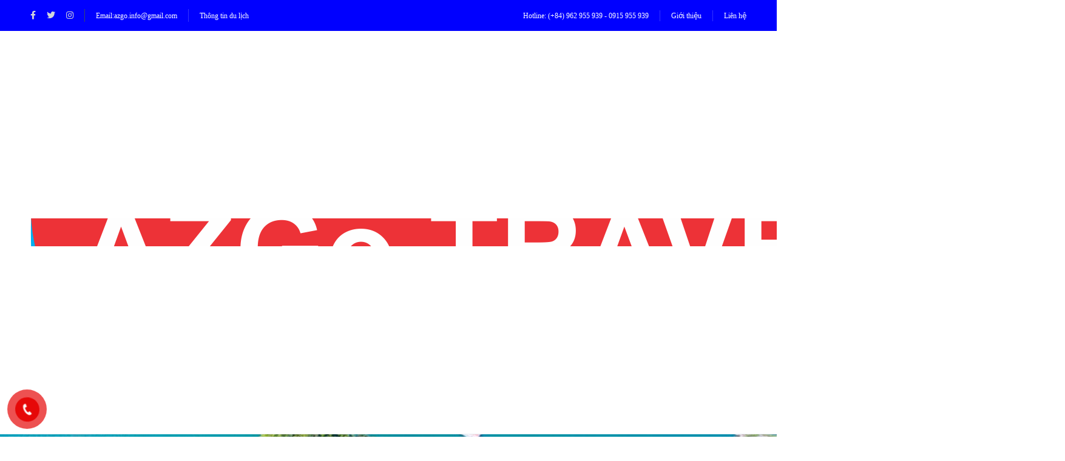

--- FILE ---
content_type: text/html; charset=UTF-8
request_url: https://www.azgo.vn/ha-long-khanh-thanh-cau-cua-luc-2/
body_size: 34970
content:
<!DOCTYPE html><html lang="vi"><head><script data-no-optimize="1">var litespeed_docref=sessionStorage.getItem("litespeed_docref");litespeed_docref&&(Object.defineProperty(document,"referrer",{get:function(){return litespeed_docref}}),sessionStorage.removeItem("litespeed_docref"));</script> <meta charset="UTF-8"><meta name="viewport"
content="width=device-width, height=device-height, initial-scale=1, maximum-scale=2, minimum-scale=1 , user-scalable=0"><meta name="theme-color" content="#0c0c71"/><meta http-equiv="x-ua-compatible" content="IE=edge"><meta name="traveler" content="3.2.1"/><link rel="profile" href="https://gmpg.org/xfn/11"><link rel="pingback" href="https://www.azgo.vn/xmlrpc.php"><style>#wpadminbar #wp-admin-bar-wccp_free_top_button .ab-icon:before {
	content: "\f160";
	color: #02CA02;
	top: 3px;
}
#wpadminbar #wp-admin-bar-wccp_free_top_button .ab-icon {
	transform: rotate(45deg);
}</style><meta name='robots' content='index, follow, max-image-preview:large, max-snippet:-1, max-video-preview:-1' /><style>img:is([sizes="auto" i], [sizes^="auto," i]) { contain-intrinsic-size: 3000px 1500px }</style><title>Hạ Long khánh thành Cầu Tình Yêu bắc qua Cửa Lục - Du lịch Hạ Long AZGo Travel</title><link rel="canonical" href="https://azgo.vn/ha-long-khanh-thanh-cau-cua-luc-2/" /><meta property="og:locale" content="vi_VN" /><meta property="og:type" content="article" /><meta property="og:title" content="Hạ Long khánh thành Cầu Tình Yêu bắc qua Cửa Lục" /><meta property="og:description" content="Ngày 01.01.2022, Cây cầu mới nhất với tên gọi là Cầu Tình Yêu ( Cầu Cửa Lục 1) đã được thông xe. Cầu được thiết kế 6 làn xe, chiều dài toàn tuyến 4.265m, là công trình có rất nhiều đột phá trong ngành xây dựng cầu Việt Nam từ trước đến nay" /><meta property="og:url" content="https://azgo.vn/ha-long-khanh-thanh-cau-cua-luc-2/" /><meta property="og:site_name" content="Du lịch Hạ Long AZGo Travel" /><meta property="article:author" content="https://www.facebook.com/azgotravel" /><meta property="article:published_time" content="2021-12-31T18:17:09+00:00" /><meta property="article:modified_time" content="2024-05-23T09:49:33+00:00" /><meta property="og:image" content="https://azgo.vn/wp-content/uploads/2022/01/cau-cua-luc-2-azgo.jpg" /><meta property="og:image:width" content="1920" /><meta property="og:image:height" content="1077" /><meta property="og:image:type" content="image/jpeg" /><meta name="author" content="admin" /><meta name="twitter:card" content="summary_large_image" /><meta name="twitter:label1" content="Được viết bởi" /><meta name="twitter:data1" content="admin" /><meta name="twitter:label2" content="Ước tính thời gian đọc" /><meta name="twitter:data2" content="2 phút" /> <script type="application/ld+json" class="yoast-schema-graph">{"@context":"https://schema.org","@graph":[{"@type":"Article","@id":"https://azgo.vn/ha-long-khanh-thanh-cau-cua-luc-2/#article","isPartOf":{"@id":"https://azgo.vn/ha-long-khanh-thanh-cau-cua-luc-2/"},"author":{"name":"admin","@id":"https://azgo.vn/#/schema/person/54bb99b9a4882cc55f2d8d8506cecd01"},"headline":"Hạ Long khánh thành Cầu Tình Yêu bắc qua Cửa Lục","datePublished":"2021-12-31T18:17:09+00:00","dateModified":"2024-05-23T09:49:33+00:00","mainEntityOfPage":{"@id":"https://azgo.vn/ha-long-khanh-thanh-cau-cua-luc-2/"},"wordCount":324,"commentCount":0,"image":{"@id":"https://azgo.vn/ha-long-khanh-thanh-cau-cua-luc-2/#primaryimage"},"thumbnailUrl":"https://www.azgo.vn/wp-content/uploads/2022/01/cau-cua-luc-2-azgo.jpg","articleSection":["Kinh nghiệm Du lịch Hạ Long","Review Hạ Long","Thông tin Du lịch","Thông tin Du lịch Hạ Long"],"inLanguage":"vi","potentialAction":[{"@type":"CommentAction","name":"Comment","target":["https://azgo.vn/ha-long-khanh-thanh-cau-cua-luc-2/#respond"]}]},{"@type":"WebPage","@id":"https://azgo.vn/ha-long-khanh-thanh-cau-cua-luc-2/","url":"https://azgo.vn/ha-long-khanh-thanh-cau-cua-luc-2/","name":"Hạ Long khánh thành Cầu Tình Yêu bắc qua Cửa Lục - Du lịch Hạ Long AZGo Travel","isPartOf":{"@id":"https://azgo.vn/#website"},"primaryImageOfPage":{"@id":"https://azgo.vn/ha-long-khanh-thanh-cau-cua-luc-2/#primaryimage"},"image":{"@id":"https://azgo.vn/ha-long-khanh-thanh-cau-cua-luc-2/#primaryimage"},"thumbnailUrl":"https://www.azgo.vn/wp-content/uploads/2022/01/cau-cua-luc-2-azgo.jpg","datePublished":"2021-12-31T18:17:09+00:00","dateModified":"2024-05-23T09:49:33+00:00","author":{"@id":"https://azgo.vn/#/schema/person/54bb99b9a4882cc55f2d8d8506cecd01"},"breadcrumb":{"@id":"https://azgo.vn/ha-long-khanh-thanh-cau-cua-luc-2/#breadcrumb"},"inLanguage":"vi","potentialAction":[{"@type":"ReadAction","target":["https://azgo.vn/ha-long-khanh-thanh-cau-cua-luc-2/"]}]},{"@type":"ImageObject","inLanguage":"vi","@id":"https://azgo.vn/ha-long-khanh-thanh-cau-cua-luc-2/#primaryimage","url":"https://www.azgo.vn/wp-content/uploads/2022/01/cau-cua-luc-2-azgo.jpg","contentUrl":"https://www.azgo.vn/wp-content/uploads/2022/01/cau-cua-luc-2-azgo.jpg","width":1920,"height":1077},{"@type":"BreadcrumbList","@id":"https://azgo.vn/ha-long-khanh-thanh-cau-cua-luc-2/#breadcrumb","itemListElement":[{"@type":"ListItem","position":1,"name":"Trang chủ","item":"https://www.azgo.vn/"},{"@type":"ListItem","position":2,"name":"Hạ Long khánh thành Cầu Tình Yêu bắc qua Cửa Lục"}]},{"@type":"WebSite","@id":"https://azgo.vn/#website","url":"https://azgo.vn/","name":"Du lịch Hạ Long AZGo Travel","description":"Giúp bạn Du lịch tốt hơn","potentialAction":[{"@type":"SearchAction","target":{"@type":"EntryPoint","urlTemplate":"https://azgo.vn/?s={search_term_string}"},"query-input":{"@type":"PropertyValueSpecification","valueRequired":true,"valueName":"search_term_string"}}],"inLanguage":"vi"},{"@type":"Person","@id":"https://azgo.vn/#/schema/person/54bb99b9a4882cc55f2d8d8506cecd01","name":"admin","image":{"@type":"ImageObject","inLanguage":"vi","@id":"https://azgo.vn/#/schema/person/image/","url":"https://secure.gravatar.com/avatar/5e7bbb764e5ff58e454ad5fd0f2b319591bb3960a3e944c45437a4bb66f9e716?s=96&d=mm&r=g","contentUrl":"https://secure.gravatar.com/avatar/5e7bbb764e5ff58e454ad5fd0f2b319591bb3960a3e944c45437a4bb66f9e716?s=96&d=mm&r=g","caption":"admin"},"sameAs":["https://azgo.vn","https://www.facebook.com/azgotravel"],"url":"https://www.azgo.vn/author/admin/"}]}</script> <link rel='dns-prefetch' href='//maps.googleapis.com' /><link rel='dns-prefetch' href='//cdn.jsdelivr.net' /><link rel='dns-prefetch' href='//fonts.googleapis.com' /><link rel='dns-prefetch' href='//maxst.icons8.com' /><link rel='dns-prefetch' href='//use.fontawesome.com' /><link rel="alternate" type="application/rss+xml" title="Dòng thông tin Du lịch Hạ Long AZGo Travel &raquo;" href="https://www.azgo.vn/feed/" /><link rel="alternate" type="application/rss+xml" title="Du lịch Hạ Long AZGo Travel &raquo; Dòng bình luận" href="https://www.azgo.vn/comments/feed/" /><link rel="alternate" type="application/rss+xml" title="Du lịch Hạ Long AZGo Travel &raquo; Hạ Long khánh thành Cầu Tình Yêu bắc qua Cửa Lục Dòng bình luận" href="https://www.azgo.vn/ha-long-khanh-thanh-cau-cua-luc-2/feed/" /><link data-optimized="2" rel="stylesheet" href="https://www.azgo.vn/wp-content/litespeed/css/71219ab70f445d65e300f28008d7c4d5.css?ver=eb16c" /><style id='classic-theme-styles-inline-css' type='text/css'>/*! This file is auto-generated */
.wp-block-button__link{color:#fff;background-color:#32373c;border-radius:9999px;box-shadow:none;text-decoration:none;padding:calc(.667em + 2px) calc(1.333em + 2px);font-size:1.125em}.wp-block-file__button{background:#32373c;color:#fff;text-decoration:none}</style><style id='font-awesome-svg-styles-default-inline-css' type='text/css'>.svg-inline--fa {
  display: inline-block;
  height: 1em;
  overflow: visible;
  vertical-align: -.125em;
}</style><style id='font-awesome-svg-styles-inline-css' type='text/css'>.wp-block-font-awesome-icon svg::before,
   .wp-rich-text-font-awesome-icon svg::before {content: unset;}</style><style id='global-styles-inline-css' type='text/css'>:root{--wp--preset--aspect-ratio--square: 1;--wp--preset--aspect-ratio--4-3: 4/3;--wp--preset--aspect-ratio--3-4: 3/4;--wp--preset--aspect-ratio--3-2: 3/2;--wp--preset--aspect-ratio--2-3: 2/3;--wp--preset--aspect-ratio--16-9: 16/9;--wp--preset--aspect-ratio--9-16: 9/16;--wp--preset--color--black: #000000;--wp--preset--color--cyan-bluish-gray: #abb8c3;--wp--preset--color--white: #ffffff;--wp--preset--color--pale-pink: #f78da7;--wp--preset--color--vivid-red: #cf2e2e;--wp--preset--color--luminous-vivid-orange: #ff6900;--wp--preset--color--luminous-vivid-amber: #fcb900;--wp--preset--color--light-green-cyan: #7bdcb5;--wp--preset--color--vivid-green-cyan: #00d084;--wp--preset--color--pale-cyan-blue: #8ed1fc;--wp--preset--color--vivid-cyan-blue: #0693e3;--wp--preset--color--vivid-purple: #9b51e0;--wp--preset--gradient--vivid-cyan-blue-to-vivid-purple: linear-gradient(135deg,rgba(6,147,227,1) 0%,rgb(155,81,224) 100%);--wp--preset--gradient--light-green-cyan-to-vivid-green-cyan: linear-gradient(135deg,rgb(122,220,180) 0%,rgb(0,208,130) 100%);--wp--preset--gradient--luminous-vivid-amber-to-luminous-vivid-orange: linear-gradient(135deg,rgba(252,185,0,1) 0%,rgba(255,105,0,1) 100%);--wp--preset--gradient--luminous-vivid-orange-to-vivid-red: linear-gradient(135deg,rgba(255,105,0,1) 0%,rgb(207,46,46) 100%);--wp--preset--gradient--very-light-gray-to-cyan-bluish-gray: linear-gradient(135deg,rgb(238,238,238) 0%,rgb(169,184,195) 100%);--wp--preset--gradient--cool-to-warm-spectrum: linear-gradient(135deg,rgb(74,234,220) 0%,rgb(151,120,209) 20%,rgb(207,42,186) 40%,rgb(238,44,130) 60%,rgb(251,105,98) 80%,rgb(254,248,76) 100%);--wp--preset--gradient--blush-light-purple: linear-gradient(135deg,rgb(255,206,236) 0%,rgb(152,150,240) 100%);--wp--preset--gradient--blush-bordeaux: linear-gradient(135deg,rgb(254,205,165) 0%,rgb(254,45,45) 50%,rgb(107,0,62) 100%);--wp--preset--gradient--luminous-dusk: linear-gradient(135deg,rgb(255,203,112) 0%,rgb(199,81,192) 50%,rgb(65,88,208) 100%);--wp--preset--gradient--pale-ocean: linear-gradient(135deg,rgb(255,245,203) 0%,rgb(182,227,212) 50%,rgb(51,167,181) 100%);--wp--preset--gradient--electric-grass: linear-gradient(135deg,rgb(202,248,128) 0%,rgb(113,206,126) 100%);--wp--preset--gradient--midnight: linear-gradient(135deg,rgb(2,3,129) 0%,rgb(40,116,252) 100%);--wp--preset--font-size--small: 13px;--wp--preset--font-size--medium: 20px;--wp--preset--font-size--large: 36px;--wp--preset--font-size--x-large: 42px;--wp--preset--spacing--20: 0.44rem;--wp--preset--spacing--30: 0.67rem;--wp--preset--spacing--40: 1rem;--wp--preset--spacing--50: 1.5rem;--wp--preset--spacing--60: 2.25rem;--wp--preset--spacing--70: 3.38rem;--wp--preset--spacing--80: 5.06rem;--wp--preset--shadow--natural: 6px 6px 9px rgba(0, 0, 0, 0.2);--wp--preset--shadow--deep: 12px 12px 50px rgba(0, 0, 0, 0.4);--wp--preset--shadow--sharp: 6px 6px 0px rgba(0, 0, 0, 0.2);--wp--preset--shadow--outlined: 6px 6px 0px -3px rgba(255, 255, 255, 1), 6px 6px rgba(0, 0, 0, 1);--wp--preset--shadow--crisp: 6px 6px 0px rgba(0, 0, 0, 1);}:where(.is-layout-flex){gap: 0.5em;}:where(.is-layout-grid){gap: 0.5em;}body .is-layout-flex{display: flex;}.is-layout-flex{flex-wrap: wrap;align-items: center;}.is-layout-flex > :is(*, div){margin: 0;}body .is-layout-grid{display: grid;}.is-layout-grid > :is(*, div){margin: 0;}:where(.wp-block-columns.is-layout-flex){gap: 2em;}:where(.wp-block-columns.is-layout-grid){gap: 2em;}:where(.wp-block-post-template.is-layout-flex){gap: 1.25em;}:where(.wp-block-post-template.is-layout-grid){gap: 1.25em;}.has-black-color{color: var(--wp--preset--color--black) !important;}.has-cyan-bluish-gray-color{color: var(--wp--preset--color--cyan-bluish-gray) !important;}.has-white-color{color: var(--wp--preset--color--white) !important;}.has-pale-pink-color{color: var(--wp--preset--color--pale-pink) !important;}.has-vivid-red-color{color: var(--wp--preset--color--vivid-red) !important;}.has-luminous-vivid-orange-color{color: var(--wp--preset--color--luminous-vivid-orange) !important;}.has-luminous-vivid-amber-color{color: var(--wp--preset--color--luminous-vivid-amber) !important;}.has-light-green-cyan-color{color: var(--wp--preset--color--light-green-cyan) !important;}.has-vivid-green-cyan-color{color: var(--wp--preset--color--vivid-green-cyan) !important;}.has-pale-cyan-blue-color{color: var(--wp--preset--color--pale-cyan-blue) !important;}.has-vivid-cyan-blue-color{color: var(--wp--preset--color--vivid-cyan-blue) !important;}.has-vivid-purple-color{color: var(--wp--preset--color--vivid-purple) !important;}.has-black-background-color{background-color: var(--wp--preset--color--black) !important;}.has-cyan-bluish-gray-background-color{background-color: var(--wp--preset--color--cyan-bluish-gray) !important;}.has-white-background-color{background-color: var(--wp--preset--color--white) !important;}.has-pale-pink-background-color{background-color: var(--wp--preset--color--pale-pink) !important;}.has-vivid-red-background-color{background-color: var(--wp--preset--color--vivid-red) !important;}.has-luminous-vivid-orange-background-color{background-color: var(--wp--preset--color--luminous-vivid-orange) !important;}.has-luminous-vivid-amber-background-color{background-color: var(--wp--preset--color--luminous-vivid-amber) !important;}.has-light-green-cyan-background-color{background-color: var(--wp--preset--color--light-green-cyan) !important;}.has-vivid-green-cyan-background-color{background-color: var(--wp--preset--color--vivid-green-cyan) !important;}.has-pale-cyan-blue-background-color{background-color: var(--wp--preset--color--pale-cyan-blue) !important;}.has-vivid-cyan-blue-background-color{background-color: var(--wp--preset--color--vivid-cyan-blue) !important;}.has-vivid-purple-background-color{background-color: var(--wp--preset--color--vivid-purple) !important;}.has-black-border-color{border-color: var(--wp--preset--color--black) !important;}.has-cyan-bluish-gray-border-color{border-color: var(--wp--preset--color--cyan-bluish-gray) !important;}.has-white-border-color{border-color: var(--wp--preset--color--white) !important;}.has-pale-pink-border-color{border-color: var(--wp--preset--color--pale-pink) !important;}.has-vivid-red-border-color{border-color: var(--wp--preset--color--vivid-red) !important;}.has-luminous-vivid-orange-border-color{border-color: var(--wp--preset--color--luminous-vivid-orange) !important;}.has-luminous-vivid-amber-border-color{border-color: var(--wp--preset--color--luminous-vivid-amber) !important;}.has-light-green-cyan-border-color{border-color: var(--wp--preset--color--light-green-cyan) !important;}.has-vivid-green-cyan-border-color{border-color: var(--wp--preset--color--vivid-green-cyan) !important;}.has-pale-cyan-blue-border-color{border-color: var(--wp--preset--color--pale-cyan-blue) !important;}.has-vivid-cyan-blue-border-color{border-color: var(--wp--preset--color--vivid-cyan-blue) !important;}.has-vivid-purple-border-color{border-color: var(--wp--preset--color--vivid-purple) !important;}.has-vivid-cyan-blue-to-vivid-purple-gradient-background{background: var(--wp--preset--gradient--vivid-cyan-blue-to-vivid-purple) !important;}.has-light-green-cyan-to-vivid-green-cyan-gradient-background{background: var(--wp--preset--gradient--light-green-cyan-to-vivid-green-cyan) !important;}.has-luminous-vivid-amber-to-luminous-vivid-orange-gradient-background{background: var(--wp--preset--gradient--luminous-vivid-amber-to-luminous-vivid-orange) !important;}.has-luminous-vivid-orange-to-vivid-red-gradient-background{background: var(--wp--preset--gradient--luminous-vivid-orange-to-vivid-red) !important;}.has-very-light-gray-to-cyan-bluish-gray-gradient-background{background: var(--wp--preset--gradient--very-light-gray-to-cyan-bluish-gray) !important;}.has-cool-to-warm-spectrum-gradient-background{background: var(--wp--preset--gradient--cool-to-warm-spectrum) !important;}.has-blush-light-purple-gradient-background{background: var(--wp--preset--gradient--blush-light-purple) !important;}.has-blush-bordeaux-gradient-background{background: var(--wp--preset--gradient--blush-bordeaux) !important;}.has-luminous-dusk-gradient-background{background: var(--wp--preset--gradient--luminous-dusk) !important;}.has-pale-ocean-gradient-background{background: var(--wp--preset--gradient--pale-ocean) !important;}.has-electric-grass-gradient-background{background: var(--wp--preset--gradient--electric-grass) !important;}.has-midnight-gradient-background{background: var(--wp--preset--gradient--midnight) !important;}.has-small-font-size{font-size: var(--wp--preset--font-size--small) !important;}.has-medium-font-size{font-size: var(--wp--preset--font-size--medium) !important;}.has-large-font-size{font-size: var(--wp--preset--font-size--large) !important;}.has-x-large-font-size{font-size: var(--wp--preset--font-size--x-large) !important;}
:where(.wp-block-post-template.is-layout-flex){gap: 1.25em;}:where(.wp-block-post-template.is-layout-grid){gap: 1.25em;}
:where(.wp-block-columns.is-layout-flex){gap: 2em;}:where(.wp-block-columns.is-layout-grid){gap: 2em;}
:root :where(.wp-block-pullquote){font-size: 1.5em;line-height: 1.6;}</style><link rel='stylesheet' id='awesome-line-awesome-css-css' href='https://maxst.icons8.com/vue-static/landings/line-awesome/line-awesome/1.1.0/css/line-awesome.min.css?ver=6.8.3' type='text/css' media='all' /><link rel='stylesheet' id='mCustomScrollbar-css-css' href='https://cdn.jsdelivr.net/jquery.mcustomscrollbar/3.1.3/jquery.mCustomScrollbar.min.css?ver=6.8.3' type='text/css' media='all' /><link rel='stylesheet' id='font-awesome-official-css' href='https://use.fontawesome.com/releases/v5.15.3/css/all.css' type='text/css' media='all' integrity="sha384-SZXxX4whJ79/gErwcOYf+zWLeJdY/qpuqC4cAa9rOGUstPomtqpuNWT9wdPEn2fk" crossorigin="anonymous" /><link rel='stylesheet' id='font-awesome-official-v4shim-css' href='https://use.fontawesome.com/releases/v5.15.3/css/v4-shims.css' type='text/css' media='all' integrity="sha384-C2B+KlPW+WkR0Ld9loR1x3cXp7asA0iGVodhCoJ4hwrWm/d9qKS59BGisq+2Y0/D" crossorigin="anonymous" /><style id='font-awesome-official-v4shim-inline-css' type='text/css'>@font-face {
font-family: "FontAwesome";
font-display: block;
src: url("https://use.fontawesome.com/releases/v5.15.3/webfonts/fa-brands-400.eot"),
		url("https://use.fontawesome.com/releases/v5.15.3/webfonts/fa-brands-400.eot?#iefix") format("embedded-opentype"),
		url("https://use.fontawesome.com/releases/v5.15.3/webfonts/fa-brands-400.woff2") format("woff2"),
		url("https://use.fontawesome.com/releases/v5.15.3/webfonts/fa-brands-400.woff") format("woff"),
		url("https://use.fontawesome.com/releases/v5.15.3/webfonts/fa-brands-400.ttf") format("truetype"),
		url("https://use.fontawesome.com/releases/v5.15.3/webfonts/fa-brands-400.svg#fontawesome") format("svg");
}

@font-face {
font-family: "FontAwesome";
font-display: block;
src: url("https://use.fontawesome.com/releases/v5.15.3/webfonts/fa-solid-900.eot"),
		url("https://use.fontawesome.com/releases/v5.15.3/webfonts/fa-solid-900.eot?#iefix") format("embedded-opentype"),
		url("https://use.fontawesome.com/releases/v5.15.3/webfonts/fa-solid-900.woff2") format("woff2"),
		url("https://use.fontawesome.com/releases/v5.15.3/webfonts/fa-solid-900.woff") format("woff"),
		url("https://use.fontawesome.com/releases/v5.15.3/webfonts/fa-solid-900.ttf") format("truetype"),
		url("https://use.fontawesome.com/releases/v5.15.3/webfonts/fa-solid-900.svg#fontawesome") format("svg");
}

@font-face {
font-family: "FontAwesome";
font-display: block;
src: url("https://use.fontawesome.com/releases/v5.15.3/webfonts/fa-regular-400.eot"),
		url("https://use.fontawesome.com/releases/v5.15.3/webfonts/fa-regular-400.eot?#iefix") format("embedded-opentype"),
		url("https://use.fontawesome.com/releases/v5.15.3/webfonts/fa-regular-400.woff2") format("woff2"),
		url("https://use.fontawesome.com/releases/v5.15.3/webfonts/fa-regular-400.woff") format("woff"),
		url("https://use.fontawesome.com/releases/v5.15.3/webfonts/fa-regular-400.ttf") format("truetype"),
		url("https://use.fontawesome.com/releases/v5.15.3/webfonts/fa-regular-400.svg#fontawesome") format("svg");
unicode-range: U+F004-F005,U+F007,U+F017,U+F022,U+F024,U+F02E,U+F03E,U+F044,U+F057-F059,U+F06E,U+F070,U+F075,U+F07B-F07C,U+F080,U+F086,U+F089,U+F094,U+F09D,U+F0A0,U+F0A4-F0A7,U+F0C5,U+F0C7-F0C8,U+F0E0,U+F0EB,U+F0F3,U+F0F8,U+F0FE,U+F111,U+F118-F11A,U+F11C,U+F133,U+F144,U+F146,U+F14A,U+F14D-F14E,U+F150-F152,U+F15B-F15C,U+F164-F165,U+F185-F186,U+F191-F192,U+F1AD,U+F1C1-F1C9,U+F1CD,U+F1D8,U+F1E3,U+F1EA,U+F1F6,U+F1F9,U+F20A,U+F247-F249,U+F24D,U+F254-F25B,U+F25D,U+F267,U+F271-F274,U+F279,U+F28B,U+F28D,U+F2B5-F2B6,U+F2B9,U+F2BB,U+F2BD,U+F2C1-F2C2,U+F2D0,U+F2D2,U+F2DC,U+F2ED,U+F328,U+F358-F35B,U+F3A5,U+F3D1,U+F410,U+F4AD;
}</style> <script id="jquery-core-js-extra" type="litespeed/javascript">var list_location={"list":"\"\""};var st_checkout_text={"without_pp":"Submit Request","with_pp":"Booking Now","validate_form":"Please fill all required fields","error_accept_term":"Please accept our terms and conditions","email_validate":"Email is not valid","adult_price":"Adult","child_price":"Child","infant_price":"Infant","adult":"Adult","child":"Child","infant":"Infant","price":"Price","origin_price":"Origin Price","text_unavailable":"Not Available: "};var st_params={"theme_url":"https:\/\/www.azgo.vn\/wp-content\/themes\/traveler","locale_fullcalendar":"vi","caculator_price_single_ajax":"off","site_url":"https:\/\/www.azgo.vn","load_price":"https:\/\/www.azgo.vn","ajax_url":"https:\/\/www.azgo.vn\/wp-admin\/admin-ajax.php","loading_url":"https:\/\/www.azgo.vn\/wp-admin\/images\/wpspin_light.gif","st_search_nonce":"0a747bf7a6","facebook_enable":"off","facbook_app_id":"+84915955939","booking_currency_precision":null,"thousand_separator":null,"decimal_separator":null,"currency_symbol":null,"currency_position":null,"currency_rtl_support":null,"free_text":"Free","date_format":"dd\/mm\/yyyy","date_format_calendar":"dd\/mm\/yyyy","time_format":"12h","mk_my_location":"https:\/\/www.azgo.vn\/wp-content\/themes\/traveler\/img\/my_location.png","locale":"vi","header_bgr":"","text_refresh":"Refresh","date_fomat":"DD\/MM\/YYYY","text_loading":"Loading...","text_no_more":"No More","weather_api_key":"a82498aa9918914fa4ac5ba584a7e623","no_vacancy":"No vacancies","unlimited_vacancy":"Unlimited","a_vacancy":"a vacancy","more_vacancy":"vacancies","utm":"https:\/\/shinetheme.com\/utm\/utm.gif","_s":"11ce9809fc","mclusmap":"https:\/\/www.azgo.vn\/wp-content\/themes\/traveler\/v2\/images\/icon_map\/ico_gruop_location.svg","icon_contact_map":"https:\/\/www.azgo.vn\/wp-content\/themes\/traveler\/v2\/images\/markers\/ico_location_3.png","text_adult":"Adult","text_adults":"Adults","text_child":"Children","text_childs":"Childrens","text_price":"Price","text_origin_price":"Origin Price","text_unavailable":"Not Available ","text_available":"Available ","text_adult_price":"Adult Price ","text_child_price":"Child Price ","text_infant_price":"Infant Price","text_update":"Update ","token_mapbox":"pk.eyJ1IjoidGhvYWluZ28iLCJhIjoiY2p3dTE4bDFtMDAweTQ5cm5rMXA5anUwMSJ9.RkIx76muBIvcZ5HDb2g0Bw","text_rtl_mapbox":"","st_icon_mapbox":"https:\/\/i.imgur.com\/MK4NUzI.png","text_use_this_media":"Use this media","text_select_image":"Select Image","text_confirm_delete_item":"Are you sure want to delete this item?","text_process_cancel":"You cancelled the process","start_at_text":"Start at","end_at_text":"End at"};var st_timezone={"timezone_string":""};var locale_daterangepicker={"direction":"ltr","applyLabel":"Apply","cancelLabel":"Cancel","fromLabel":"From","toLabel":"To","customRangeLabel":"Custom","daysOfWeek":["Su","Mo","Tu","We","Th","Fr","Sa"],"monthNames":["January","February","March","April","May","June","July","August","September","October","November","December"],"firstDay":"0","today":"Today"};var st_list_map_params={"mk_my_location":"https:\/\/www.azgo.vn\/wp-content\/themes\/traveler\/img\/my_location.png","text_my_location":"3000 m radius","text_no_result":"No Result","cluster_0":"<div class='cluster cluster-1'>CLUSTER_COUNT<\/div>","cluster_20":"<div class='cluster cluster-2'>CLUSTER_COUNT<\/div>","cluster_50":"<div class='cluster cluster-3'>CLUSTER_COUNT<\/div>","cluster_m1":"https:\/\/www.azgo.vn\/wp-content\/themes\/traveler\/img\/map\/m1.png","cluster_m2":"https:\/\/www.azgo.vn\/wp-content\/themes\/traveler\/img\/map\/m2.png","cluster_m3":"https:\/\/www.azgo.vn\/wp-content\/themes\/traveler\/img\/map\/m3.png","cluster_m4":"https:\/\/www.azgo.vn\/wp-content\/themes\/traveler\/img\/map\/m4.png","cluster_m5":"https:\/\/www.azgo.vn\/wp-content\/themes\/traveler\/img\/map\/m5.png","icon_full_screen":"https:\/\/www.azgo.vn\/wp-content\/themes\/traveler\/v2\/images\/icon_map\/ico_fullscreen.svg","icon_my_location":"https:\/\/www.azgo.vn\/wp-content\/themes\/traveler\/v2\/images\/icon_map\/ico_location.svg","icon_my_style":"https:\/\/www.azgo.vn\/wp-content\/themes\/traveler\/v2\/images\/icon_map\/ico_view_maps.svg","icon_zoom_out":"https:\/\/www.azgo.vn\/wp-content\/themes\/traveler\/v2\/images\/icon_map\/ico_maps_zoom-out.svg","icon_zoom_in":"https:\/\/www.azgo.vn\/wp-content\/themes\/traveler\/v2\/images\/icon_map\/ico_maps_zoom_in.svg","icon_close":"https:\/\/www.azgo.vn\/wp-content\/themes\/traveler\/v2\/images\/icon_map\/icon_close.svg"};var st_config_partner={"text_er_image_format":""};var st_hotel_localize={"booking_required_adult":"Please select adult number","booking_required_children":"Please select children number","booking_required_adult_children":"Please select Adult and  Children number","room":"Room","is_aoc_fail":"Please select the ages of children","is_not_select_date":"Please select Check-in and Check-out date","is_not_select_check_in_date":"Please select Check-in date","is_not_select_check_out_date":"Please select Check-out date","is_host_name_fail":"Please provide Host Name(s)"};var st_icon_picker={"icon_list":["fa-glass","fa-music","fa-search","fa-envelope-o","fa-heart","fa-star","fa-star-o","fa-user","fa-film","fa-th-large","fa-th","fa-th-list","fa-check","fa-remove","fa-close","fa-times","fa-search-plus","fa-search-minus","fa-power-off","fa-signal","fa-gear","fa-cog","fa-trash-o","fa-home","fa-file-o","fa-clock-o","fa-road","fa-download","fa-arrow-circle-o-down","fa-arrow-circle-o-up","fa-inbox","fa-play-circle-o","fa-rotate-right","fa-repeat","fa-refresh","fa-list-alt","fa-lock","fa-flag","fa-headphones","fa-volume-off","fa-volume-down","fa-volume-up","fa-qrcode","fa-barcode","fa-tag","fa-tags","fa-book","fa-bookmark","fa-print","fa-camera","fa-font","fa-bold","fa-italic","fa-text-height","fa-text-width","fa-align-left","fa-align-center","fa-align-right","fa-align-justify","fa-list","fa-dedent","fa-outdent","fa-indent","fa-video-camera","fa-photo","fa-image","fa-picture-o","fa-pencil","fa-map-marker","fa-adjust","fa-tint","fa-edit","fa-pencil-square-o","fa-share-square-o","fa-check-square-o","fa-arrows","fa-step-backward","fa-fast-backward","fa-backward","fa-play","fa-pause","fa-stop","fa-forward","fa-fast-forward","fa-step-forward","fa-eject","fa-chevron-left","fa-chevron-right","fa-plus-circle","fa-minus-circle","fa-times-circle","fa-check-circle","fa-question-circle","fa-info-circle","fa-crosshairs","fa-times-circle-o","fa-check-circle-o","fa-ban","fa-arrow-left","fa-arrow-right","fa-arrow-up","fa-arrow-down","fa-mail-forward","fa-share","fa-expand","fa-compress","fa-plus","fa-minus","fa-asterisk","fa-exclamation-circle","fa-gift","fa-leaf","fa-fire","fa-eye","fa-eye-slash","fa-warning","fa-exclamation-triangle","fa-plane","fa-calendar","fa-random","fa-comment","fa-magnet","fa-chevron-up","fa-chevron-down","fa-retweet","fa-shopping-cart","fa-folder","fa-folder-open","fa-arrows-v","fa-arrows-h","fa-bar-chart-o","fa-bar-chart","fa-twitter-square","fa-facebook-square","fa-camera-retro","fa-key","fa-gears","fa-cogs","fa-comments","fa-thumbs-o-up","fa-thumbs-o-down","fa-star-half","fa-heart-o","fa-sign-out","fa-linkedin-square","fa-thumb-tack","fa-external-link","fa-sign-in","fa-trophy","fa-github-square","fa-upload","fa-lemon-o","fa-phone","fa-square-o","fa-bookmark-o","fa-phone-square","fa-twitter","fa-facebook-f","fa-facebook","fa-github","fa-unlock","fa-credit-card","fa-feed","fa-rss","fa-hdd-o","fa-bullhorn","fa-bell","fa-certificate","fa-hand-o-right","fa-hand-o-left","fa-hand-o-up","fa-hand-o-down","fa-arrow-circle-left","fa-arrow-circle-right","fa-arrow-circle-up","fa-arrow-circle-down","fa-globe","fa-wrench","fa-tasks","fa-filter","fa-briefcase","fa-arrows-alt","fa-group","fa-users","fa-chain","fa-link","fa-cloud","fa-flask","fa-cut","fa-scissors","fa-copy","fa-files-o","fa-paperclip","fa-save","fa-floppy-o","fa-square","fa-navicon","fa-reorder","fa-bars","fa-list-ul","fa-list-ol","fa-strikethrough","fa-underline","fa-table","fa-magic","fa-truck","fa-pinterest","fa-pinterest-square","fa-google-plus-square","fa-google-plus","fa-money","fa-caret-down","fa-caret-up","fa-caret-left","fa-caret-right","fa-columns","fa-unsorted","fa-sort","fa-sort-down","fa-sort-desc","fa-sort-up","fa-sort-asc","fa-envelope","fa-linkedin","fa-rotate-left","fa-undo","fa-legal","fa-gavel","fa-dashboard","fa-tachometer","fa-comment-o","fa-comments-o","fa-flash","fa-bolt","fa-sitemap","fa-umbrella","fa-paste","fa-clipboard","fa-lightbulb-o","fa-exchange","fa-cloud-download","fa-cloud-upload","fa-user-md","fa-stethoscope","fa-suitcase","fa-bell-o","fa-coffee","fa-cutlery","fa-file-text-o","fa-building-o","fa-hospital-o","fa-ambulance","fa-medkit","fa-fighter-jet","fa-beer","fa-h-square","fa-plus-square","fa-angle-double-left","fa-angle-double-right","fa-angle-double-up","fa-angle-double-down","fa-angle-left","fa-angle-right","fa-angle-up","fa-angle-down","fa-desktop","fa-laptop","fa-tablet","fa-mobile-phone","fa-mobile","fa-circle-o","fa-quote-left","fa-quote-right","fa-spinner","fa-circle","fa-mail-reply","fa-reply","fa-github-alt","fa-folder-o","fa-folder-open-o","fa-smile-o","fa-frown-o","fa-meh-o","fa-gamepad","fa-keyboard-o","fa-flag-o","fa-flag-checkered","fa-terminal","fa-code","fa-mail-reply-all","fa-reply-all","fa-star-half-empty","fa-star-half-full","fa-star-half-o","fa-location-arrow","fa-crop","fa-code-fork","fa-unlink","fa-chain-broken","fa-question","fa-info","fa-exclamation","fa-superscript","fa-subscript","fa-eraser","fa-puzzle-piece","fa-microphone","fa-microphone-slash","fa-shield","fa-calendar-o","fa-fire-extinguisher","fa-rocket","fa-maxcdn","fa-chevron-circle-left","fa-chevron-circle-right","fa-chevron-circle-up","fa-chevron-circle-down","fa-html5","fa-css3","fa-anchor","fa-unlock-alt","fa-bullseye","fa-ellipsis-h","fa-ellipsis-v","fa-rss-square","fa-play-circle","fa-ticket","fa-minus-square","fa-minus-square-o","fa-level-up","fa-level-down","fa-check-square","fa-pencil-square","fa-external-link-square","fa-share-square","fa-compass","fa-toggle-down","fa-caret-square-o-down","fa-toggle-up","fa-caret-square-o-up","fa-toggle-right","fa-caret-square-o-right","fa-euro","fa-eur","fa-gbp","fa-dollar","fa-usd","fa-rupee","fa-inr","fa-cny","fa-rmb","fa-yen","fa-jpy","fa-ruble","fa-rouble","fa-rub","fa-won","fa-krw","fa-bitcoin","fa-btc","fa-file","fa-file-text","fa-sort-alpha-asc","fa-sort-alpha-desc","fa-sort-amount-asc","fa-sort-amount-desc","fa-sort-numeric-asc","fa-sort-numeric-desc","fa-thumbs-up","fa-thumbs-down","fa-youtube-square","fa-youtube","fa-xing","fa-xing-square","fa-youtube-play","fa-dropbox","fa-stack-overflow","fa-instagram","fa-flickr","fa-adn","fa-bitbucket","fa-bitbucket-square","fa-tumblr","fa-tumblr-square","fa-long-arrow-down","fa-long-arrow-up","fa-long-arrow-left","fa-long-arrow-right","fa-apple","fa-windows","fa-android","fa-linux","fa-dribbble","fa-skype","fa-foursquare","fa-trello","fa-female","fa-male","fa-gittip","fa-gratipay","fa-sun-o","fa-moon-o","fa-archive","fa-bug","fa-vk","fa-weibo","fa-renren","fa-pagelines","fa-stack-exchange","fa-arrow-circle-o-right","fa-arrow-circle-o-left","fa-toggle-left","fa-caret-square-o-left","fa-dot-circle-o","fa-wheelchair","fa-vimeo-square","fa-turkish-lira","fa-try","fa-plus-square-o","fa-space-shuttle","fa-slack","fa-envelope-square","fa-wordpress","fa-openid","fa-institution","fa-bank","fa-university","fa-mortar-board","fa-graduation-cap","fa-yahoo","fa-google","fa-reddit","fa-reddit-square","fa-stumbleupon-circle","fa-stumbleupon","fa-delicious","fa-digg","fa-pied-piper","fa-pied-piper-alt","fa-drupal","fa-joomla","fa-language","fa-fax","fa-building","fa-child","fa-paw","fa-spoon","fa-cube","fa-cubes","fa-behance","fa-behance-square","fa-steam","fa-steam-square","fa-recycle","fa-automobile","fa-car","fa-cab","fa-taxi","fa-tree","fa-spotify","fa-deviantart","fa-soundcloud","fa-database","fa-file-pdf-o","fa-file-word-o","fa-file-excel-o","fa-file-powerpoint-o","fa-file-photo-o","fa-file-picture-o","fa-file-image-o","fa-file-zip-o","fa-file-archive-o","fa-file-sound-o","fa-file-audio-o","fa-file-movie-o","fa-file-video-o","fa-file-code-o","fa-vine","fa-codepen","fa-jsfiddle","fa-life-bouy","fa-life-buoy","fa-life-saver","fa-support","fa-life-ring","fa-circle-o-notch","fa-ra","fa-rebel","fa-ge","fa-empire","fa-git-square","fa-git","fa-y-combinator-square","fa-yc-square","fa-hacker-news","fa-tencent-weibo","fa-qq","fa-wechat","fa-weixin","fa-send","fa-paper-plane","fa-send-o","fa-paper-plane-o","fa-history","fa-circle-thin","fa-header","fa-paragraph","fa-sliders","fa-share-alt","fa-share-alt-square","fa-bomb","fa-soccer-ball-o","fa-futbol-o","fa-tty","fa-binoculars","fa-plug","fa-slideshare","fa-twitch","fa-yelp","fa-newspaper-o","fa-wifi","fa-calculator","fa-paypal","fa-google-wallet","fa-cc-visa","fa-cc-mastercard","fa-cc-discover","fa-cc-amex","fa-cc-paypal","fa-cc-stripe","fa-bell-slash","fa-bell-slash-o","fa-trash","fa-copyright","fa-at","fa-eyedropper","fa-paint-brush","fa-birthday-cake","fa-area-chart","fa-pie-chart","fa-line-chart","fa-lastfm","fa-lastfm-square","fa-toggle-off","fa-toggle-on","fa-bicycle","fa-bus","fa-ioxhost","fa-angellist","fa-cc","fa-shekel","fa-sheqel","fa-ils","fa-meanpath","fa-buysellads","fa-connectdevelop","fa-dashcube","fa-forumbee","fa-leanpub","fa-sellsy","fa-shirtsinbulk","fa-simplybuilt","fa-skyatlas","fa-cart-plus","fa-cart-arrow-down","fa-diamond","fa-ship","fa-user-secret","fa-motorcycle","fa-street-view","fa-heartbeat","fa-venus","fa-mars","fa-mercury","fa-intersex","fa-transgender","fa-transgender-alt","fa-venus-double","fa-mars-double","fa-venus-mars","fa-mars-stroke","fa-mars-stroke-v","fa-mars-stroke-h","fa-neuter","fa-genderless","fa-facebook-official","fa-pinterest-p","fa-whatsapp","fa-server","fa-user-plus","fa-user-times","fa-hotel","fa-bed","fa-viacoin","fa-train","fa-subway","fa-medium","fa-yc","fa-y-combinator","fa-optin-monster","fa-opencart","fa-expeditedssl","fa-battery-4","fa-battery-full","fa-battery-3","fa-battery-three-quarters","fa-battery-2","fa-battery-half","fa-battery-1","fa-battery-quarter","fa-battery-0","fa-battery-empty","fa-mouse-pointer","fa-i-cursor","fa-object-group","fa-object-ungroup","fa-sticky-note","fa-sticky-note-o","fa-cc-jcb","fa-cc-diners-club","fa-clone","fa-balance-scale","fa-hourglass-o","fa-hourglass-1","fa-hourglass-start","fa-hourglass-2","fa-hourglass-half","fa-hourglass-3","fa-hourglass-end","fa-hourglass","fa-hand-grab-o","fa-hand-rock-o","fa-hand-stop-o","fa-hand-paper-o","fa-hand-scissors-o","fa-hand-lizard-o","fa-hand-spock-o","fa-hand-pointer-o","fa-hand-peace-o","fa-trademark","fa-registered","fa-creative-commons","fa-gg","fa-gg-circle","fa-tripadvisor","fa-odnoklassniki","fa-odnoklassniki-square","fa-get-pocket","fa-wikipedia-w","fa-safari","fa-chrome","fa-firefox","fa-opera","fa-internet-explorer","fa-tv","fa-television","fa-contao","fa-500px","fa-amazon","fa-calendar-plus-o","fa-calendar-minus-o","fa-calendar-times-o","fa-calendar-check-o","fa-industry","fa-map-pin","fa-map-signs","fa-map-o","fa-map","fa-commenting","fa-commenting-o","fa-houzz","fa-vimeo","fa-black-tie","fa-fonticons","fa-reddit-alien","fa-edge","fa-credit-card-alt","fa-codiepie","fa-modx","fa-fort-awesome","fa-usb","fa-product-hunt","fa-mixcloud","fa-scribd","fa-pause-circle","fa-pause-circle-o","fa-stop-circle","fa-stop-circle-o","fa-shopping-bag","fa-shopping-basket","fa-hashtag","fa-bluetooth","fa-bluetooth-b","fa-percent","fa-gitlab","fa-wpbeginner","fa-wpforms","fa-envira","fa-universal-access","fa-wheelchair-alt","fa-question-circle-o","fa-blind","fa-audio-description","fa-volume-control-phone","fa-braille","fa-assistive-listening-systems","fa-asl-interpreting","fa-american-sign-language-interpreting","fa-deafness","fa-hard-of-hearing","fa-deaf","fa-glide","fa-glide-g","fa-signing","fa-sign-language","fa-low-vision","fa-viadeo","fa-viadeo-square","fa-snapchat","fa-snapchat-ghost","fa-snapchat-square"]};var st_timezone={"timezone_string":""}</script> <script type="litespeed/javascript" data-src="https://www.azgo.vn/wp-includes/js/jquery/jquery.min.js" id="jquery-core-js"></script> <script type="litespeed/javascript" data-src="https://maps.googleapis.com/maps/api/js?libraries=places&amp;key=AIzaSyCR2zwZ40w0gedSNbd92gNwh1w_F7GvoBE" id="map-js"></script> <script></script><link rel="https://api.w.org/" href="https://www.azgo.vn/wp-json/" /><link rel="alternate" title="JSON" type="application/json" href="https://www.azgo.vn/wp-json/wp/v2/posts/4656" /><link rel="EditURI" type="application/rsd+xml" title="RSD" href="https://www.azgo.vn/xmlrpc.php?rsd" /><meta name="generator" content="WordPress 6.8.3" /><link rel='shortlink' href='https://www.azgo.vn/?p=4656' /><link rel="alternate" title="oNhúng (JSON)" type="application/json+oembed" href="https://www.azgo.vn/wp-json/oembed/1.0/embed?url=https%3A%2F%2Fwww.azgo.vn%2Fha-long-khanh-thanh-cau-cua-luc-2%2F" /><link rel="alternate" title="oNhúng (XML)" type="text/xml+oembed" href="https://www.azgo.vn/wp-json/oembed/1.0/embed?url=https%3A%2F%2Fwww.azgo.vn%2Fha-long-khanh-thanh-cau-cua-luc-2%2F&#038;format=xml" /><meta name="ti-site-data" content="[base64]" /><script id="wpcp_disable_selection" type="litespeed/javascript">var image_save_msg='You are not allowed to save images!';var no_menu_msg='Context Menu disabled!';var smessage="Content is protected !!";function disableEnterKey(e){var elemtype=e.target.tagName;elemtype=elemtype.toUpperCase();if(elemtype=="TEXT"||elemtype=="TEXTAREA"||elemtype=="INPUT"||elemtype=="PASSWORD"||elemtype=="SELECT"||elemtype=="OPTION"||elemtype=="EMBED"){elemtype='TEXT'}
if(e.ctrlKey){var key;if(window.event)
key=window.event.keyCode;else key=e.which;if(elemtype!='TEXT'&&(key==97||key==65||key==67||key==99||key==88||key==120||key==26||key==85||key==86||key==83||key==43||key==73)){if(wccp_free_iscontenteditable(e))return!0;show_wpcp_message('You are not allowed to copy content or view source');return!1}else return!0}}
function wccp_free_iscontenteditable(e){var e=e||window.event;var target=e.target||e.srcElement;var elemtype=e.target.nodeName;elemtype=elemtype.toUpperCase();var iscontenteditable="false";if(typeof target.getAttribute!="undefined")iscontenteditable=target.getAttribute("contenteditable");var iscontenteditable2=!1;if(typeof target.isContentEditable!="undefined")iscontenteditable2=target.isContentEditable;if(target.parentElement.isContentEditable)iscontenteditable2=!0;if(iscontenteditable=="true"||iscontenteditable2==!0){if(typeof target.style!="undefined")target.style.cursor="text";return!0}}
function disable_copy(e){var e=e||window.event;var elemtype=e.target.tagName;elemtype=elemtype.toUpperCase();if(elemtype=="TEXT"||elemtype=="TEXTAREA"||elemtype=="INPUT"||elemtype=="PASSWORD"||elemtype=="SELECT"||elemtype=="OPTION"||elemtype=="EMBED"){elemtype='TEXT'}
if(wccp_free_iscontenteditable(e))return!0;var isSafari=/Safari/.test(navigator.userAgent)&&/Apple Computer/.test(navigator.vendor);var checker_IMG='';if(elemtype=="IMG"&&checker_IMG=='checked'&&e.detail>=2){show_wpcp_message(alertMsg_IMG);return!1}
if(elemtype!="TEXT"){if(smessage!==""&&e.detail==2)
show_wpcp_message(smessage);if(isSafari)
return!0;else return!1}}
function disable_copy_ie(){var e=e||window.event;var elemtype=window.event.srcElement.nodeName;elemtype=elemtype.toUpperCase();if(wccp_free_iscontenteditable(e))return!0;if(elemtype=="IMG"){show_wpcp_message(alertMsg_IMG);return!1}
if(elemtype!="TEXT"&&elemtype!="TEXTAREA"&&elemtype!="INPUT"&&elemtype!="PASSWORD"&&elemtype!="SELECT"&&elemtype!="OPTION"&&elemtype!="EMBED"){return!1}}
function reEnable(){return!0}
document.onkeydown=disableEnterKey;document.onselectstart=disable_copy_ie;if(navigator.userAgent.indexOf('MSIE')==-1){document.onmousedown=disable_copy;document.onclick=reEnable}
function disableSelection(target){if(typeof target.onselectstart!="undefined")
target.onselectstart=disable_copy_ie;else if(typeof target.style.MozUserSelect!="undefined"){target.style.MozUserSelect="none"}else target.onmousedown=function(){return!1}
target.style.cursor="default"}
window.onload=function(){disableSelection(document.body)};var onlongtouch;var timer;var touchduration=1000;var elemtype="";function touchstart(e){var e=e||window.event;var target=e.target||e.srcElement;elemtype=window.event.srcElement.nodeName;elemtype=elemtype.toUpperCase();if(!wccp_pro_is_passive())e.preventDefault();if(!timer){timer=setTimeout(onlongtouch,touchduration)}}
function touchend(){if(timer){clearTimeout(timer);timer=null}
onlongtouch()}
onlongtouch=function(e){if(elemtype!="TEXT"&&elemtype!="TEXTAREA"&&elemtype!="INPUT"&&elemtype!="PASSWORD"&&elemtype!="SELECT"&&elemtype!="EMBED"&&elemtype!="OPTION"){if(window.getSelection){if(window.getSelection().empty){window.getSelection().empty()}else if(window.getSelection().removeAllRanges){window.getSelection().removeAllRanges()}}else if(document.selection){document.selection.empty()}
return!1}};document.addEventListener("DOMContentLiteSpeedLoaded",function(event){window.addEventListener("touchstart",touchstart,!1);window.addEventListener("touchend",touchend,!1)});function wccp_pro_is_passive(){var cold=!1,hike=function(){};try{const object1={};var aid=Object.defineProperty(object1,'passive',{get(){cold=!0}});window.addEventListener('test',hike,aid);window.removeEventListener('test',hike,aid)}catch(e){}
return cold}</script> <script id="wpcp_disable_Right_Click" type="litespeed/javascript">document.ondragstart=function(){return!1}
function nocontext(e){return!1}
document.oncontextmenu=nocontext</script> <style>.unselectable
{
-moz-user-select:none;
-webkit-user-select:none;
cursor: default;
}
html
{
-webkit-touch-callout: none;
-webkit-user-select: none;
-khtml-user-select: none;
-moz-user-select: none;
-ms-user-select: none;
user-select: none;
-webkit-tap-highlight-color: rgba(0,0,0,0);
}</style> <script id="wpcp_css_disable_selection" type="litespeed/javascript">var e=document.getElementsByTagName('body')[0];if(e){e.setAttribute('unselectable',"on")}</script> <meta name="generator" content="Powered by WPBakery Page Builder - drag and drop page builder for WordPress."/><style id="st_custom_css_php">@media screen and (max-width: 782px) {
	html {
	margin-top: 0px !important;
	}
		.admin-bar.logged-in #header {
		padding-top: 45px;
	}
	.logged-in #header {
	margin-top: 0;
	}
}

:root {
	--main-color: #0c0c71;
	--body-color: #232323;
	--link-color: #0000ff;
	--link-color-hover: rgba(12,12,113,0.9);
	--grey-color: #5E6D77;
	--heading-color: #232323;
	--light-grey-color: #EAEEF3;
	--orange-color: #FA5636;
}

	.booking-item-rating .fa ,
	.booking-item.booking-item-small .booking-item-rating-stars,
	.comment-form .add_rating,
	.booking-item-payment .booking-item-rating-stars .fa-star,
	.st-item-rating .fa,
	li  .fa-star , li  .fa-star-o , li  .fa-star-half-o,
	.st-icheck-item label .fa,
	.single-st_hotel #st-content-wrapper .st-stars i,
	.service-list-wrapper .item .st-stars i,
	.services-item.item-elementor .item .content-item .st-stars .stt-icon,
	.st-hotel-result .item-service .thumb .booking-item-rating-stars li i {
		color:#ffff00;
	}

.feature_class , .featured-image .featured{
	background: #0d6fc7 !important;
}

.search-result-page.st-rental .item-service .featured-image .featured:after,
body.single.single-location .st-overview-content.st_tab_service .st-content-over .st-tab-service-content #rental-search-result .featured-image .featured::after {
	border-bottom: 29px solid #0d6fc7;
}
.room-item .content .btn-show-price, .room-item .content .show-detail , .btn, .wp-block-search__button ,
#gotop , .form-submit .submit{
	background: #0c0c71;
	color:#FFF;
}
.room-item .content .btn-show-price:hover, .room-item .content .show-detail:hover ,  .btn:hover, .wp-block-search__button:hover ,
#gotop:hover , .form-submit .submit:hover{
	background: rgba(12,12,113,0.9);
	color:#FFF;
}
.feature_class::before {
	border-color: #0d6fc7 #0d6fc7 transparent transparent;
}
.feature_class::after {
	border-color: #0d6fc7 transparent #0d6fc7 #0d6fc7;
}
.featured_single .feature_class::before {
	border-color: transparent #0d6fc7 transparent transparent;
}
.item-nearby .st_featured::before {
	border-color: transparent transparent #0d6fc7 #0d6fc7;
}
.item-nearby .st_featured::after {
	border-color: #0d6fc7 #0d6fc7 #0d6fc7 transparent  ;
}

.st_sale_class {
	background-color: #3366cc;
}
.st_sale_class.st_sale_paper * {color: #3366cc }
.st_sale_class .st_star_label_sale_div::after,.st_sale_label_1::before{
	border-color: #3366cc transparent transparent #3366cc ;
}

.btn.active.focus, .btn.active:focus, .btn.focus, .btn:active.focus, .btn:active:focus, .btn:focus {
	outline: none;
}

.st_sale_class .st_star_label_sale_div::after {
	border-color: #3366cc}</style>
<style type="text/css" id="st_custom_css"></style>
<style type="text/css" id="st_enable_javascript">.search-tabs-bg > .tabbable >.tab-content > .tab-pane{display: none; opacity: 0;}.search-tabs-bg > .tabbable >.tab-content > .tab-pane.active{display: block;opacity: 1;}.search-tabs-to-top { margin-top: -120px;}</style><style>body{font-family: Roboto!important;}
#main-footer {
    padding-bottom: 0;
}
.h1, .h2, .h3, h1, h2, h3 {
    margin-top: 0;
    margin-bottom: 0;
}
.thumb-header h5 {height: 30px;}
.banner--solo .banner-title-solo{font-family: Roboto;
    font-size: 24px;}
.wpb_singleimage_heading {    font-size: 16px;
    padding: 5px 0;}
.location-list-post .list_ccv .item .content p {margin-top: 0px;
    margin-bottom: 0px;}
.margin-bottom-90 {
    margin-bottom: 30px;
}
.helios-heading {
   background: #1e73be; 
}
.helios-heading .helios-title {
padding: 10px 0px;
    text-transform: uppercase;
    color: #fff;
}
.main-footer-sub {
    background: #333;
    width: 100%;
    padding-top: 0px;
    padding-bottom: 10px;
}
#main-footer .wpb_content_element {
      margin-bottom: 0;  
}
#main-footer {color:#fff;}
#main-footer .menu li a {color:#fff;margin-bottom: 5px;}
#main-footer .widgettitle {font-size: 18px;}
#header .header .header-left #st-main-menu .main-menu > li > a {
    display: block;
    padding: 10px 20px;
    font-size: 14px;
    font-weight: 600;
    text-transform: uppercase;
}
#header .header .header-left #st-main-menu .main-menu li.menu-item-has-children .menu-dropdown li a {
    padding: 5px 0;
    display: block;
    font-size: 14px;
}
.st-gallery .shares .share-wrapper li:nth-child(4) {display:none !important;}
.booking-item-rating-stars li{
    list-style: none;
    float: left;
    margin-right: 5px;
}
.text-small.lh1em.item.onsale {
        width: 100%;
    float: left;
    right: 0;
    top: -15px;
    text-decoration: line-through;
    font-size: 14px;
    color: #cc0033 !important;
    font-weight: 400;
}
.text-lg.lh1em.item {
        width: 100%;
    float: left;
    font-size: 18px;
    color: var(--main-color, #1A2B48);
    font-weight: 500;
}
.booking-item-price-from{
   width: 100%;
    float: left;  
}
.st_sale_class {
    background-color: #f79468;
}
.feature_class {
    background: #75d69c;
    color: #fff;
    display: inline-block;
    position: absolute;
    z-index: 99;
}
.booking-list .booking-item{
    margin-bottom: 10px;
    padding-bottom: 10px;
    border-bottom: 1px solid #333;
}
#header .header .header-left #st-main-menu .main-menu li.menu-item-has-children a .fa {left: 0px;}
#main-menu {text-align: center;}
.single-location #header .header .header-left #st-main-menu .main-menu > li > a {
    color: var(--main-color, #1A2B48);
}
#main-footer .wpb_wrapper a.btn-default {width: 100%;padding: 10px 3px;}
#main-footer .wpcf7-submit {color: #333;}
#main-footer .wpcf7-form-control {color: #333;}
footer .crp_related {display:none;}
.location-list-post .list_ccv .item .title h2 {font-size: 22px;}
tbody tr:nth-child(odd) {
 border: 1px solid #ececec;
}
th, td {
    padding: .5em;
    text-align: left;
    border-bottom: 1px solid #ececec;
    line-height: 1.3;
    font-size: .9em;
    border: 1px solid #ececec;
}
.btn.btn-default {
    color: inherit;
}
.helios-heading {
    text-align: center;
}
.grid-item .section-footer .service-price .price span, .item .section-footer .service-price .price span{
    margin-top: 0;
}
@media (max-width: 991px){
.st-hotel-result .sidebar-filter {
    display: block;
    position: initial;
    top: 0;
    left: 0;
    width: 100%;
    background: #fff;
    z-index: 999999;
    overflow-y: auto;
    height: 100%;
}
}
@media (max-width: 767px){
#header .header {
    padding: 0 20px;
}
.st-breadcrumb.hidden-xs{    display: block!important;}
iframe {width:100%!important;}
figure {width:100%!important;}
}
.blog-content .post-content{color: #333;}
.header-right .st-list .hidden-xs{display: block!important;}
.header-right .st-list .hidden-sm{display: block!important;}
.thumb-caption .mb0 {height: 50px;}
#st-content-wrapper.st-single-tour .st-highlight ul li {color: #333;}
#st-content-wrapper.st-single-tour .st-highlight .st-section-title {color: #333;}
#st-content-wrapper.st-single-tour .st-program .st-program-list .item .body{color: #333;}
#st-content-wrapper.st-single-tour .st-include .include li {color: #333;}
#st-content-wrapper .facilities .item {color: #333;}
#st-content-wrapper.st-single-tour .st-list-tour-related .item .body .address{color: #333;} 

.block-detail-tour-content {
    font-size: 14pt;
    color: #333;
}
.titDay{
    font-weight: bold;
}</style><link rel="icon" href="https://placehold.co/600x400" sizes="32x32" /><link rel="icon" href="https://placehold.co/600x400" sizes="192x192" /><link rel="apple-touch-icon" href="https://placehold.co/600x400" /><meta name="msapplication-TileImage" content="https://placehold.co/600x400" /><style>body{
                color: #010618;
font-family: Roboto !important;
            }</style>
<!--[if lt IE 9]> <script src="https://oss.maxcdn.com/html5shiv/3.7.2/html5shiv.min.js"></script> <script src="https://oss.maxcdn.com/respond/1.4.2/respond.min.js"></script> <![endif]-->
<noscript><style>.wpb_animate_when_almost_visible { opacity: 1; }</style></noscript> <script type="litespeed/javascript">window.liveSettings={api_key:"add61db096874b2b8e165774c8613f62"}</script> <script type="litespeed/javascript" data-src="//cdn.transifex.com/live.js"></script>  <script type="litespeed/javascript" data-src="https://www.googletagmanager.com/gtag/js?id=G-W3WKVZCGDL"></script> <script type="litespeed/javascript">window.dataLayer=window.dataLayer||[];function gtag(){dataLayer.push(arguments)}
gtag('js',new Date());gtag('config','G-W3WKVZCGDL')</script> </head><body class="wp-singular post-template-default single single-post postid-4656 single-format-standard wp-theme-traveler wp-child-theme-azgoazgo  st-header-1 unselectable wide menu_style1 topbar_position_default search_enable_preload enable_sticky_menu wpb-js-composer js-comp-ver-8.4.1 vc_responsive"><header id="header"><div id="topbar"><div class="topbar-left"><ul class="st-list socials"><li>
<a href="https://www.facebook.com/1004247536633304?ref=embed_page" target="_self"><i class="fa fa-facebook"></i></a><a href="https://twitter.com" target="_blank"><i class="fa fa-twitter"></i></a><a href="https://www.instagram.com" target="_self"><i class="fa fa-instagram"></i></a></li></ul><ul class="st-list topbar-items"><li class="hidden-xs hidden-sm"><a href="/cdn-cgi/l/email-protection#cbaab1aca4e5a2a5ada48baca6aaa2a7e5a8a4a6" target="_blank">Email:<span class="__cf_email__" data-cfemail="f5948f929adb9c9b939ab59298949c99db969a98">[email&#160;protected]</span></a></li><li class="hidden-xs hidden-sm"><a href="https://azgo.vn/thong-tin-du-lich/" target="_blank">Thông tin du lịch</a></li></ul></div><div class="topbar-right"><ul class="st-list socials"><li></li></ul><ul class="st-list topbar-items"><li class="d-none d-sm-none d-md-inline-block topbar-item link-item ">
<a href="tel:0915955939" class="login">Hotline: (+84) 962 955 939 - 0915 955 939</a></li><li class="d-none d-sm-none d-md-inline-block topbar-item link-item ">
<a href="https://azgo.vn/gioi-thieu/" class="login">Giới thiệu</a></li><li class="d-none d-sm-none d-md-inline-block topbar-item link-item ">
<a href="https://azgo.vn/lien-he/" class="login">Liên hệ</a></li></ul></div></div><div class="header header-sticky-menu">
<a href="#" class="toggle-menu"><i class="input-icon st-border-radius field-icon fa"><svg width="24px" height="24px" viewBox="0 0 24 24" version="1.1" xmlns="http://www.w3.org/2000/svg" xmlns:xlink="http://www.w3.org/1999/xlink">
<defs></defs>
<g id="Ico_off_menu" stroke="none" stroke-width="1" fill="none" fill-rule="evenodd" stroke-linecap="round" stroke-linejoin="round">
<g stroke="#1A2B48" stroke-width="1.5">
<g id="navigation-menu-4">
<rect id="Rectangle-path" x="0.75" y="0.753" width="22.5" height="22.5" rx="1.5"></rect>
<path d="M6.75,7.503 L17.25,7.503"></path>
<path d="M6.75,12.003 L17.25,12.003"></path>
<path d="M6.75,16.503 L17.25,16.503"></path>
</g>
</g>
</g>
</svg></i></a><div class="header-left">
<a href="https://www.azgo.vn/" class="logo hidden-xs">
<img data-lazyloaded="1" src="[data-uri]" width="1475" height="1475" data-src="http://azgo.vn/wp-content/uploads/2020/08/Bien-Azgo-Alex.png" alt="Giúp bạn Du lịch tốt hơn">
</a>
<a href="https://www.azgo.vn/" class="logo hidden-lg hidden-md hidden-sm">
<img data-lazyloaded="1" src="[data-uri]" width="1475" height="1475" data-src="http://azgo.vn/wp-content/uploads/2020/08/Bien-Azgo-Alex.png" alt="Giúp bạn Du lịch tốt hơn">
</a><nav id="st-main-menu">
<a href="#" class="back-menu"><i class="fa fa-angle-left"></i></a><ul id="main-menu" class="menu main-menu"><li id="menu-item-2081" class="menu-item menu-item-type-post_type menu-item-object-page menu-item-2081 item-mega-menu"><a class="" href="https://www.azgo.vn/tim-kiem-tours-lich-trinh/">Tìm kiếm Tour, Lịch trình</a></li><li id="menu-item-5932" class="menu-item menu-item-type-post_type menu-item-object-page menu-item-5932 item-mega-menu"><a class="" href="https://www.azgo.vn/dat-phong-du-thuyen/">Đặt Phòng Du thuyền</a></li><li id="menu-item-5216" class="menu-item menu-item-type-post_type menu-item-object-page menu-item-5216 item-mega-menu"><a class="" href="https://www.azgo.vn/tham-quan-bang-thuy-phi-co/">Thăm quan bằng Thủy Phi Cơ</a></li><li id="menu-item-2116" class="menu-item menu-item-type-post_type menu-item-object-page menu-item-has-children menu-item-2116 item-mega-menu"><a class="" href="https://www.azgo.vn/tim-kiem-hoat-dong-va-ve-vui-choi/">Đặt vé công viên, vui chơi</a>
<i class='fa fa-angle-down'></i><ul class="menu-dropdown"><li id="menu-item-4823" class="menu-item menu-item-type-post_type menu-item-object-st_activity menu-item-4823 item-mega-menu"><a class="" href="https://www.azgo.vn/st_activity/ve-cong-vien-rong/">Ha Long Park-Vé công viên Rồng Dragon Park</a></li><li id="menu-item-4822" class="menu-item menu-item-type-post_type menu-item-object-st_activity menu-item-4822 item-mega-menu"><a class="" href="https://www.azgo.vn/st_activity/cong-vien-nuoc-typhoon-water-park/">Ha Long Park-Công viên nước Typhoon Water Park</a></li><li id="menu-item-4821" class="menu-item menu-item-type-post_type menu-item-object-st_activity menu-item-4821 item-mega-menu"><a class="" href="https://www.azgo.vn/st_activity/cap-treo-nu-hoang-queen-cabble-car/">Ha Long Park-Cáp treo Nữ Hoàng và Khu đồi Huyền Bí</a></li><li id="menu-item-4995" class="menu-item menu-item-type-post_type menu-item-object-st_activity menu-item-4995 item-mega-menu"><a class="" href="https://www.azgo.vn/st_activity/ve-combo-2-trong-1-combo-2-in-1/">Ha Long Park-Vé Combo 2 trong 1 (COMBO 2 IN 1)</a></li><li id="menu-item-4996" class="menu-item menu-item-type-post_type menu-item-object-st_activity menu-item-4996 item-mega-menu"><a class="" href="https://www.azgo.vn/st_activity/ve-combo-3-trong-1-combo-3-in-1/">Ha Long Park – Vé Combo 3 trong 1 (COMBO 3 IN 1)</a></li><li id="menu-item-4820" class="menu-item menu-item-type-post_type menu-item-object-st_activity menu-item-4820 item-mega-menu"><a class="" href="https://www.azgo.vn/st_activity/ve-tam-khoang-yoko-onsen/">Vé tắm khoáng Yoko Onsen Quang Hanh</a></li></ul></li><li id="menu-item-2120" class="menu-item menu-item-type-post_type menu-item-object-page menu-item-2120 item-mega-menu"><a class="" href="https://www.azgo.vn/tour-cau-muc/">Tour câu mực đêm</a></li><li id="menu-item-2112" class="menu-item menu-item-type-post_type menu-item-object-page menu-item-2112 item-mega-menu"><a class="" href="https://www.azgo.vn/ve-tau-ve-car-bus/">Đặt vé xe các tuyến</a></li><li id="menu-item-2113" class="menu-item menu-item-type-post_type menu-item-object-page menu-item-2113 item-mega-menu"><a class="" href="https://www.azgo.vn/cho-thue-xe/">Thuê Xe máy</a></li><li id="menu-item-5430" class="menu-item menu-item-type-post_type menu-item-object-page menu-item-5430 item-mega-menu"><a class="" href="https://www.azgo.vn/tim-kiem-homestay-villa/">Tìm kiếm Homestay, Villa</a></li><li class="topbar-item login-item">
<a href="#" class="login"  data-toggle="modal"
data-target="#st-login-form">Login</a></li><li class="topbar-item signup-item">
<a href="#" class="signup"  data-toggle="modal"
data-target="#st-register-form">Sign Up</a></li></ul></nav></div><div class="header-right"><ul class="st-list"><li class="dropdown hidden-xs hidden-sm"><form action="https://www.azgo.vn/" method="get" class="header-search">
<input type="text" class="form-control" name="s" value=""></form></li></ul></div></div></header><div id="st-content-wrapper"><div class="blog-header" style="background-image: url(https://azgo.vn/wp-content/uploads/2020/08/z6.jpg)"><div class="container"><h2 class="blog-header-title">Blog</h2></div></div><div class="st-breadcrumb hidden-xs "><div class="container"><ul><li><a href="https://www.azgo.vn">Home</a></li><li><a href="https://www.azgo.vn/kinh-nghiem-du-lich/kinh-nghiem-du-lich-ha-long/">Kinh nghiệm Du lịch Hạ Long</a></li><li><a href="https://www.azgo.vn/review/review-ha-long/">Review Hạ Long</a></li><li><a href="https://www.azgo.vn/thong-tin-du-lich-hl/">Thông tin Du lịch</a></li><li><a href="https://www.azgo.vn/thong-tin-du-lich-hl/thong-tin-du-lich-ha-long/">Thông tin Du lịch Hạ Long</a></li><li class="active">Hạ Long khánh thành Cầu Tình Yêu bắc qua Cửa Lục</li></ul></div></div><div class=" st-blog "><div class="container"><div class="blog-content content"><div class="row"><div class="col-xs-12 col-sm-8 col-md-9"><div class="article"><div class="header"><header class="post-header">
<span class="hover-img" href="https://www.azgo.vn/ha-long-khanh-thanh-cau-cua-luc-2/">
<img data-lazyloaded="1" src="[data-uri]" width="1920" height="1077" data-src="https://www.azgo.vn/wp-content/uploads/2022/01/cau-cua-luc-2-azgo.jpg" class="attachment-full size-full wp-post-image" alt="Hạ Long khánh thành Cầu Tình Yêu bắc qua Cửa Lục" decoding="async" fetchpriority="high" data-srcset="https://www.azgo.vn/wp-content/uploads/2022/01/cau-cua-luc-2-azgo.jpg 1920w, https://www.azgo.vn/wp-content/uploads/2022/01/cau-cua-luc-2-azgo-768x430.jpg 768w, https://www.azgo.vn/wp-content/uploads/2022/01/cau-cua-luc-2-azgo-370x208.jpg 370w, https://www.azgo.vn/wp-content/uploads/2022/01/cau-cua-luc-2-azgo-600x336.jpg 600w" data-sizes="(max-width: 1920px) 100vw, 1920px" />    </span></header><div class="cate"><ul><li ><a href="https://www.azgo.vn/kinh-nghiem-du-lich/kinh-nghiem-du-lich-ha-long/">Kinh nghiệm Du lịch Hạ Long</a></li></ul></div></div><h2 class="title">Hạ Long khánh thành Cầu Tình Yêu bắc qua Cửa Lục</h2><div class="post-info">
<span class="date">
01/01/2022 1:17 sáng                                </span>
<span class="count-comment">
0 comment                                </span></div><div class="post-content"><div class="wpb-content-wrapper"><div class="vc_row wpb_row st bg-holder"><div class='container '><div class='row'><div class="wpb_column column_container col-md-12"><div class="vc_column-inner wpb_wrapper"><div class="wpb_text_column wpb_content_element" ><div class="wpb_wrapper"><p>Ngày 01.01.2022, Cây cầu mới nhất với tên gọi là Cầu Tình Yêu ( Cầu Cửa Lục 1) đã được thông xe. Cầu được thiết kế 6 làn xe, chiều dài toàn tuyến 4.265m, là công trình có rất nhiều đột phá trong ngành xây dựng cầu Việt Nam từ trước đến nay khi nó được bố trí 5 nhịp thép liên tục và không cần bố trí khe co giãn trong 5 nhịp vòm dài tới 290m. Công trình được xây dựng trong 20 tháng (khởi công ngày 28.4.2020) với kinh phí 2.100 tỷ đồng. Tập đoàn Đèo Cả là nhà thầu thực hiện, đây là một trong 03 cây cầu tập đoàn này sẽ xây dựng trên vịnh Cửa Lục (gồm Cửa Lục 1, Cửa Lục 2 và Cửa Lục 3).  Cầu Tình Yêu hoàn thành đã giúp nhân dân rút ngắn thời gian và khoảng cách đi từ Hoành Bồ tới trung tâm TP Hạ Long, kết nối các khu công nghiệp phía bắc với trung tầm thành phố Hạ Long. Cũng là một điểm check in mới cho khách du lịch trong và ngoài nước.</p></div></div><div class="wpb_gallery wpb_content_element vc_clearfix wpb_content_element" ><div class="wpb_wrapper"><div class="wpb_gallery_slides wpb_flexslider flexslider_fade flexslider" data-interval="3" data-flex_fx="fade"><ul class="slides"><li><a class="" href="https://www.azgo.vn/wp-content/uploads/2022/01/cau-cua-luc-2-1-azgo-1920x1920.jpg" data-lightbox="lightbox[rel-4656-335618761]"><img data-lazyloaded="1" src="[data-uri]" decoding="async" width="1920" height="1079" data-src="https://www.azgo.vn/wp-content/uploads/2022/01/cau-cua-luc-2-1-azgo.jpg" class="attachment-full" alt="" title="cầu cửa lục 2-1 azgo" data-srcset="https://www.azgo.vn/wp-content/uploads/2022/01/cau-cua-luc-2-1-azgo.jpg 1920w, https://www.azgo.vn/wp-content/uploads/2022/01/cau-cua-luc-2-1-azgo-768x431.jpg 768w" data-sizes="(max-width: 1920px) 100vw, 1920px" /></a></li><li><a class="" href="https://www.azgo.vn/wp-content/uploads/2022/01/cau-cua-luc-1-1920x1920.jpg" data-lightbox="lightbox[rel-4656-335618761]"><img data-lazyloaded="1" src="[data-uri]" decoding="async" width="1200" height="675" data-src="https://www.azgo.vn/wp-content/uploads/2022/01/cau-cua-luc-1.jpg" class="attachment-full" alt="" title="cầu tình yêu azgo" data-srcset="https://www.azgo.vn/wp-content/uploads/2022/01/cau-cua-luc-1.jpg 1200w, https://www.azgo.vn/wp-content/uploads/2022/01/cau-cua-luc-1-768x432.jpg 768w, https://www.azgo.vn/wp-content/uploads/2022/01/cau-cua-luc-1-370x208.jpg 370w, https://www.azgo.vn/wp-content/uploads/2022/01/cau-cua-luc-1-600x337.jpg 600w" data-sizes="(max-width: 1200px) 100vw, 1200px" /></a></li><li><a class="" href="https://www.azgo.vn/wp-content/uploads/2022/01/cau-cua-luc-1-azgovn-1920x1920.jpg" data-lightbox="lightbox[rel-4656-335618761]"><img data-lazyloaded="1" src="[data-uri]" loading="lazy" decoding="async" width="1920" height="1078" data-src="https://www.azgo.vn/wp-content/uploads/2022/01/cau-cua-luc-1-azgovn.jpg" class="attachment-full" alt="" title="cau cua luc 1 azgovn" data-srcset="https://www.azgo.vn/wp-content/uploads/2022/01/cau-cua-luc-1-azgovn.jpg 1920w, https://www.azgo.vn/wp-content/uploads/2022/01/cau-cua-luc-1-azgovn-768x431.jpg 768w" data-sizes="auto, (max-width: 1920px) 100vw, 1920px" /></a></li></ul></div></div></div></div></div></div></div></div><div class="related-post grid"><div class="headline">Thông tin liên quan</div><div class="post-list "><div class="item">
<a class="title post_title"  title="Cảng Tuần châu &#8211; Một trong hai cảng chính hành trình thăm vịnh" href="https://www.azgo.vn/cang-tuan-chau-noi-khoi-hanh-chuyen-di-tham-vinh-ha-long-cua-ban/">
Cảng Tuần châu &#8211; Một trong hai cảng chính hành trình thăm vịnh  </a><div class="thumb post_thumb">
<a  title="Cảng Tuần châu &#8211; Một trong hai cảng chính hành trình thăm vịnh" href="https://www.azgo.vn/cang-tuan-chau-noi-khoi-hanh-chuyen-di-tham-vinh-ha-long-cua-ban/"><img data-lazyloaded="1" src="[data-uri]" loading="lazy" decoding="async" width="800" height="600" data-src="https://www.azgo.vn/wp-content/uploads/2020/08/Cang-Tuan-Chau-Azgovn800x600-e1622695047499.jpg.webp" class="attachment-full size-full wp-post-image" alt="" data-srcset="https://www.azgo.vn/wp-content/uploads/2020/08/Cang-Tuan-Chau-Azgovn800x600-e1622695047499.jpg.webp 800w, https://www.azgo.vn/wp-content/uploads/2020/08/Cang-Tuan-Chau-Azgovn800x600-e1622695047499-600x450.jpg 600w" data-sizes="auto, (max-width: 800px) 100vw, 800px" /></a></div><p class="excerpt post_excerpt">
Cảng Tuần châu (tên chính thức: Cảng tàu khách quốc tế Tuần châu) là địa điểm đầu tiên bạn cần <a class="read-more" href="https://www.azgo.vn/cang-tuan-chau-noi-khoi-hanh-chuyen-di-tham-vinh-ha-long-cua-ban/"> Xem thêm...</a></p></div><div class="item">
<a class="title post_title"  title="Hướng dẫn chi tiết thuê tàu thăm quan vịnh năm 2023" href="https://www.azgo.vn/huong-dan-chi-tiet-thue-tau-tham-quan-vinh-nam-2023/">
Hướng dẫn chi tiết thuê tàu thăm quan vịnh năm 2023  </a><div class="thumb post_thumb">
<a  title="Hướng dẫn chi tiết thuê tàu thăm quan vịnh năm 2023" href="https://www.azgo.vn/huong-dan-chi-tiet-thue-tau-tham-quan-vinh-nam-2023/"><img data-lazyloaded="1" src="[data-uri]" loading="lazy" decoding="async" width="750" height="468" data-src="https://www.azgo.vn/wp-content/uploads/2022/02/Hon-Lu-Huong-Azgo.jpg" class="attachment-full size-full wp-post-image" alt="" data-srcset="https://www.azgo.vn/wp-content/uploads/2022/02/Hon-Lu-Huong-Azgo.jpg 750w, https://www.azgo.vn/wp-content/uploads/2022/02/Hon-Lu-Huong-Azgo-768x479.jpg 768w, https://www.azgo.vn/wp-content/uploads/2022/02/Hon-Lu-Huong-Azgo-600x374.jpg 600w" data-sizes="auto, (max-width: 750px) 100vw, 750px" /></a></div><p class="excerpt post_excerpt">
Đây là bài viết Chi tiết tất cả thông tin bạn cần biết để thuê tàu tham quan vịnh Hạ <a class="read-more" href="https://www.azgo.vn/huong-dan-chi-tiet-thue-tau-tham-quan-vinh-nam-2023/"> Xem thêm...</a></p></div><div class="item">
<a class="title post_title"  title="Cảng hành khách quốc tế Hạ Long &#8211; Ha Long International Cruise Port" href="https://www.azgo.vn/halong-international-cruise-port/">
Cảng hành khách quốc tế Hạ Long &#8211; Ha Long International Cruise Port  </a><div class="thumb post_thumb">
<a  title="Cảng hành khách quốc tế Hạ Long &#8211; Ha Long International Cruise Port" href="https://www.azgo.vn/halong-international-cruise-port/"><img data-lazyloaded="1" src="[data-uri]" loading="lazy" decoding="async" width="1280" height="720" data-src="https://www.azgo.vn/wp-content/uploads/2021/03/z2400963867123_641a4077539ca8559c4f8583a27d2c94.jpg.webp" class="attachment-full size-full wp-post-image" alt="" data-srcset="https://www.azgo.vn/wp-content/uploads/2021/03/z2400963867123_641a4077539ca8559c4f8583a27d2c94.jpg.webp 1280w, https://www.azgo.vn/wp-content/uploads/2021/03/z2400963867123_641a4077539ca8559c4f8583a27d2c94-768x432.jpg.webp 768w, https://www.azgo.vn/wp-content/uploads/2021/03/z2400963867123_641a4077539ca8559c4f8583a27d2c94-370x208.jpg.webp 370w, https://www.azgo.vn/wp-content/uploads/2021/03/z2400963867123_641a4077539ca8559c4f8583a27d2c94-600x337.jpg 600w" data-sizes="auto, (max-width: 1280px) 100vw, 1280px" /></a></div><p class="excerpt post_excerpt">
Gồm 04 bến đón tiếp các du thuyền và tàu du lịch, 01 cầu cảng (gồm 02 bến) dành cho <a class="read-more" href="https://www.azgo.vn/halong-international-cruise-port/"> Xem thêm...</a></p></div><div class="item">
<a class="title post_title"  title="Top 8 món Hải sản không thể bỏ qua khi đến Hạ Long" href="https://www.azgo.vn/2688-2/">
Top 8 món Hải sản không thể bỏ qua khi đến Hạ Long  </a><div class="thumb post_thumb">
<a  title="Top 8 món Hải sản không thể bỏ qua khi đến Hạ Long" href="https://www.azgo.vn/2688-2/"><img data-lazyloaded="1" src="[data-uri]" loading="lazy" decoding="async" width="800" height="700" data-src="https://www.azgo.vn/wp-content/uploads/2021/03/Xoi-cha-muc-Azgovn.jpg.webp" class="attachment-full size-full wp-post-image" alt="" data-srcset="https://www.azgo.vn/wp-content/uploads/2021/03/Xoi-cha-muc-Azgovn.jpg.webp 800w, https://www.azgo.vn/wp-content/uploads/2021/03/Xoi-cha-muc-Azgovn-768x672.jpg.webp 768w, https://www.azgo.vn/wp-content/uploads/2021/03/Xoi-cha-muc-Azgovn-600x525.jpg 600w" data-sizes="auto, (max-width: 800px) 100vw, 800px" /></a></div><p class="excerpt post_excerpt">
Bí quyết của chả mực Quảng Ninh là giã bằng tay, mực tươi nên thịt rất thơm và dậy mùi. <a class="read-more" href="https://www.azgo.vn/2688-2/"> Xem thêm...</a></p></div></div> <script data-cfasync="false" src="/cdn-cgi/scripts/5c5dd728/cloudflare-static/email-decode.min.js"></script><script></script> <style>.related-post {}

    .related-post .post-list {
      text-align: left;
          }

    .related-post .post-list .item {
      margin: 10px;
      padding: 0px;
          }

    .related-post .headline {
      font-size: 18px !important;
      color: #999999 !important;
          }

    .related-post .post-list .item .post_title {
      font-size: 16px;
      color: #3f3f3f;
      margin: 10px 0px;
      padding: 0px;
      display: block;
      text-decoration: none;
          }

    .related-post .post-list .item .post_thumb {
      max-height: 220px;
      margin: 10px 0px;
      padding: 0px;
      display: block;
          }

    .related-post .post-list .item .post_excerpt {
      font-size: 13px;
      color: #3f3f3f;
      margin: 10px 0px;
      padding: 0px;
      display: block;
      text-decoration: none;
          }

    @media only screen and (min-width: 1024px) {
      .related-post .post-list .item {
        width: 45%;
      }
    }

    @media only screen and (min-width: 768px) and (max-width: 1023px) {
      .related-post .post-list .item {
        width: 90%;
      }
    }

    @media only screen and (min-width: 0px) and (max-width: 767px) {
      .related-post .post-list .item {
        width: 90%;
      }
    }</style></div></div></div><div class="st-flex space-between"><div class="tags"></div><div class="share">
Share                                            <a class="facebook share-item"
href="https://www.facebook.com/sharer/sharer.php?u=https://www.azgo.vn/ha-long-khanh-thanh-cau-cua-luc-2/&amp;title=Hạ Long khánh thành Cầu Tình Yêu bắc qua Cửa Lục"
target="_blank" rel="noopener" original-title="Facebook"><i
class="fa fa-facebook fa-lg"></i></a>
<a class="twitter share-item"
href="https://twitter.com/share?url=https://www.azgo.vn/ha-long-khanh-thanh-cau-cua-luc-2/&amp;title=Hạ Long khánh thành Cầu Tình Yêu bắc qua Cửa Lục"
target="_blank" rel="noopener" original-title="Twitter"><i
class="fa fa-twitter fa-lg"></i></a></div></div><div class="author-info"><div class="media"><div class="media-left">
<img data-lazyloaded="1" src="[data-uri]" alt="avatar" width=100 height=100 data-src="https://placehold.co/600x400" class="avatar avatar-96 photo origin round" ></div><div class="media-body"><h4 class="media-heading">admin</h4></div></div></div><div class="pagination clearfix"><nav class="navigation post-navigation" aria-label="Bài viết"><h2 class="screen-reader-text">Điều hướng bài viết</h2><div class="nav-links"><div class="nav-previous"><a href="https://www.azgo.vn/tat-tan-tat-kinh-nghiem-du-lich-binh-lieu-2023/" rel="prev"><span class="meta-nav" aria-hidden="true"><i class="fa fa-angle-left"></i>Previous</span> </a></div><div class="nav-next"><a href="https://www.azgo.vn/thong-xe-tuyen-duong-bao-bien-dep-nhat-viet-nam-noi-lien-thanh-pho-ha-long-va-thanh-pho-cam-pha/" rel="next"><span class="meta-nav" aria-hidden="true">Next</span> <i class="fa fa-angle-right"></i></a></div></div></nav></div><div id="comment-wrapper"><h2 class="title">Comment (0)</h2><ol class="comment-list"></ol><div id="write-comment"><div id="respond" class="comment-respond "><h3 id="reply-title" class="comment-reply-title">Leave a Comment <small><a rel="nofollow" id="cancel-comment-reply-link" href="/ha-long-khanh-thanh-cau-cua-luc-2/#respond" style="display:none;">Cancel reply</a></small></h3><form action="https://www.azgo.vn/wp-comments-post.php" method="post" id="commentform" class="comment-form review-form" novalidate><p class="comment-notes"><span id="email-notes">Email của bạn sẽ không được hiển thị công khai.</span> Các trường bắt buộc được đánh dấu <span class="required">*</span></p><div class="row"><div class="col-xs-12"><textarea name="comment" class="form-control has-matchHeight"
                                          placeholder="Comment*"></textarea></div><div class="col-xs-12 col-sm-4 ">
<input type="text" class="form-control" name="author"
placeholder="Name*"></div><div class="col-xs-12 col-sm-4 ">
<input type="email" class="form-control" name="email"
placeholder="Email*"></div><div class="col-xs-12 col-sm-4">
<input type="url" class="form-control" name="url"
placeholder="Website"></div></div><p class="form-submit"><input name="submit" type="submit" id="submit" class="submit" value="Post Comment" /> <input type='hidden' name='comment_post_ID' value='4656' id='comment_post_ID' />
<input type='hidden' name='comment_parent' id='comment_parent' value='0' /></p></form></div></div></div></div></div><div class="col-xs-12 col-sm-4 col-md-3"><aside class='sidebar-right'><div id="search-2" class="sidebar-widget widget_search"><form role="search" method="get" class="search" action="https://www.azgo.vn/">
<input type="text" class="form-control" value=""  name="s" placeholder="Search ...">
<input type="hidden" name="post_type" value="post">
<button type="submit"><i class="input-icon st-border-radius field-icon fa"><svg height="15px" width="15px" version="1.1" xmlns="http://www.w3.org/2000/svg" xmlns:xlink="http://www.w3.org/1999/xlink" x="0px" y="0px"
viewBox="0 0 24 24" style="enable-background:new 0 0 24 24;" xml:space="preserve"><g fill="#ffffff">
<path d="M23.245,23.996c-0.2,0-0.389-0.078-0.53-0.22L16.2,17.26c-0.761,0.651-1.618,1.182-2.553,1.579
c-1.229,0.522-2.52,0.787-3.837,0.787c-1.257,0-2.492-0.241-3.673-0.718c-2.431-0.981-4.334-2.849-5.359-5.262
c-1.025-2.412-1.05-5.08-0.069-7.51S3.558,1.802,5.97,0.777C7.199,0.254,8.489-0.01,9.807-0.01c1.257,0,2.492,0.242,3.673,0.718
c2.431,0.981,4.334,2.849,5.359,5.262c1.025,2.413,1.05,5.08,0.069,7.51c-0.402,0.996-0.956,1.909-1.649,2.718l6.517,6.518
c0.292,0.292,0.292,0.768,0,1.061C23.634,23.918,23.445,23.996,23.245,23.996z M9.807,1.49c-1.115,0-2.209,0.224-3.25,0.667
C4.513,3.026,2.93,4.638,2.099,6.697c-0.831,2.059-0.81,4.318,0.058,6.362c0.869,2.044,2.481,3.627,4.54,4.458
c1.001,0.404,2.048,0.608,3.112,0.608c1.115,0,2.209-0.224,3.25-0.667c0.974-0.414,1.847-0.998,2.594-1.736
c0.01-0.014,0.021-0.026,0.032-0.037c0.016-0.016,0.031-0.029,0.045-0.039c0.763-0.771,1.369-1.693,1.786-2.728
c0.831-2.059,0.81-4.318-0.059-6.362c-0.868-2.044-2.481-3.627-4.54-4.458C11.918,1.695,10.871,1.49,9.807,1.49z"/>
</g>
</svg></i></button></form></div><div id="recent-posts-2" class="sidebar-widget widget_recent_entries">
<label class="h4">Bài viết mới</label><ul><li>
<a href="https://www.azgo.vn/bang-gia-uu-dai-va-thong-tin-chi-tiet-nghi-duong-yoko-onsen-quang-hanh-2025/">Bảng giá ưu đãi và Thông tin khu nghỉ dưỡng Yoko Onsen Quang Hanh 2025</a></li><li>
<a href="https://www.azgo.vn/caraval-ha-long-2024/">Caraval Hạ Long 2024</a></li><li>
<a href="https://www.azgo.vn/6093-2/">ĂN TỐI XEM BẮN PHÁO HOA TRÊN DU THUYỀN  TRÊN VỊNH HẠ LONG</a></li><li>
<a href="https://www.azgo.vn/ha-long-city-tour-tham-quan-thanh-pho-bang-xe-2-tang/">Hạ Long City Tour &#8211; Thăm quan thành phố bằng xe 2 tầng</a></li><li>
<a href="https://www.azgo.vn/huong-dan-chi-tiet-tham-vinh-ha-lonhg-2025/">Hướng dẫn chi tiết thăm vịnh Hạ Long năm 2025</a></li><li>
<a href="https://www.azgo.vn/lich-trinh-du-lich-ha-long-2-ngay-1dem-3-ngay-2-dem/">Lịch trình Du lịch Hạ Long 2 ngày 1đêm, 3 ngày 2 đêm</a></li><li>
<a href="https://www.azgo.vn/bao-tang-thu-vien-cung-trien-lam-quang-ninh-diem-den-khong-the-bo-qua-khi-du-lich-ha-long/">Bảo tàng Thư viện, Cung triển lãm Quảng Ninh &#8211; điểm đến không thể bỏ qua khi du lịch Hạ Long</a></li><li>
<a href="https://www.azgo.vn/lich-xe-bus-don-san-bay-van-don-ha-long-yen-tu-2025/">Xe Bus đưa đón Sân Bay Vân Đồn &#8211; Hạ Long &#8211; Yên Tử 2025</a></li><li>
<a href="https://www.azgo.vn/so-nha-xe-tuyen-di-va-den-ha-long-2025/">Số nhà xe Tuyến đi và đến Hạ Long 2025</a></li><li>
<a href="https://www.azgo.vn/khu-am-thuc-tren-khong/">Khu ẩm thực trên không Hạ Long &#8211; Sun Carnaval Ha Long</a></li><li>
<a href="https://www.azgo.vn/lich-trinh-ha-long-3-ngay-2-dem-thi-di-dau-choi-dau/">Lịch trình Hạ Long 3 ngày 2 đêm thì đi đâu chơi đâu?</a></li><li>
<a href="https://www.azgo.vn/ha-long-2-ngay-1-dem-nen-di-dau-choi-dau/">Lịch trình Hạ Long 2 ngày 1 đêm nên đi đâu, chơi đâu?</a></li><li>
<a href="https://www.azgo.vn/nhung-dia-diem-de-chup-anh-va-song-ao-tai-ha-long/">Những địa điểm để chụp ảnh và sống ảo tại Hạ Long</a></li><li>
<a href="https://www.azgo.vn/thong-tin-day-du-ve-khu-nghi-duong-khoang-nong-yoko-onsen/">Thông tin đầy đủ về Khu nghỉ dưỡng tắm khoáng Yoko Onsen Quang Hanh</a></li><li>
<a href="https://www.azgo.vn/xem-ngay-kinh-nghiem-du-lich-ha-long-nhieu-uu-dai-hap-dan/">Kinh nghiệm Du lịch Hạ Long và Các ưu đãi đặc biệt năm 2025</a></li><li>
<a href="https://www.azgo.vn/kinh-nghiem-du-lich-ha-long-2023/">Kinh nghiệm du lịch Hạ Long 2025</a></li><li>
<a href="https://www.azgo.vn/nhung-quan-an-vat-khong-the-bo-qua-khi-den-ha-long/">Những quán Ăn vặt không thể bỏ qua khi đến Hạ Long</a></li><li>
<a href="https://www.azgo.vn/top-nha-hang-ngon-noi-tieng-va-uy-tin-tai-ha-long/">Top nhà hàng ngon nổi tiếng và uy tín tại Hạ Long</a></li><li>
<a href="https://www.azgo.vn/nhung-bai-tam-xin-xo-tai-ha-long-2024/">Những bãi tắm xịn xò tại Hạ Long 2025</a></li><li>
<a href="https://www.azgo.vn/them-2-diem-check-in-moi-tai-ha-long-2024/">Thêm 2 điểm Check in mới tại Hạ Long 2025</a></li><li>
<a href="https://www.azgo.vn/quang-ninh-mo-cua-tro-lai-cac-diem-du-lich-co-so-dich-vu-tu-8-12/">Quảng Ninh mở cửa trở lại các điểm du lịch, cơ sở dịch vụ</a></li><li>
<a href="https://www.azgo.vn/thong-xe-tuyen-duong-bao-bien-dep-nhat-viet-nam-noi-lien-thanh-pho-ha-long-va-thanh-pho-cam-pha/">Thông xe tuyến đường bao biển nối liền 2 thành phố: Hạ Long &#8211; Cẩm Phả</a></li><li>
<a href="https://www.azgo.vn/ha-long-khanh-thanh-cau-cua-luc-2/" aria-current="page">Hạ Long khánh thành Cầu Tình Yêu bắc qua Cửa Lục</a></li><li>
<a href="https://www.azgo.vn/tat-tan-tat-kinh-nghiem-du-lich-binh-lieu-2023/">Tất tần tật kinh nghiệm du lịch Bình Liêu 2023</a></li><li>
<a href="https://www.azgo.vn/bao-hai-linh-thong-tu-chon-yen-binh-ben-bo-di-san/">Bảo Hải Linh Thông Tự, chốn yên bình bên bờ Di sản</a></li><li>
<a href="https://www.azgo.vn/top-10-quan-cafe-view-dep/">Top quán coffee có view đẹp nhất Hạ Long</a></li><li>
<a href="https://www.azgo.vn/2688-2/">Top 8 món Hải sản không thể bỏ qua khi đến Hạ Long</a></li><li>
<a href="https://www.azgo.vn/halong-international-cruise-port/">Cảng hành khách quốc tế Hạ Long &#8211; Ha Long International Cruise Port</a></li><li>
<a href="https://www.azgo.vn/huong-dan-chi-tiet-thue-tau-tham-quan-vinh-nam-2023/">Hướng dẫn chi tiết thuê tàu thăm quan vịnh năm 2023</a></li><li>
<a href="https://www.azgo.vn/cang-tuan-chau-noi-khoi-hanh-chuyen-di-tham-vinh-ha-long-cua-ban/">Cảng Tuần châu &#8211; Một trong hai cảng chính hành trình thăm vịnh</a></li></ul></div></aside></div></div></div></div></div></div><footer id="main-footer" class="clearfix  "><div class="wpb-content-wrapper"><div data-vc-full-width="true" data-vc-full-width-init="false" data-vc-stretch-content="true" class="vc_row wpb_row st bg-holder vc_custom_1665477198919 vc_row-has-fill"><div class='container '><div class='row'><div class="wpb_column column_container col-md-8"><div class="vc_column-inner wpb_wrapper"><div class="vc_separator wpb_content_element vc_separator_align_center vc_sep_width_100 vc_sep_pos_align_center vc_separator_no_text vc_sep_color_grey wpb_content_element  wpb_content_element" ><span class="vc_sep_holder vc_sep_holder_l"><span class="vc_sep_line"></span></span><span class="vc_sep_holder vc_sep_holder_r"><span class="vc_sep_line"></span></span></div><div class="vc_row wpb_row vc_inner"><div class="wpb_column column_container col-md-6 col-has-fill"><div class="vc_column-inner vc_custom_1665477272339"><div class="wpb_wrapper"><div class="vc_empty_space"   style="height: 32px"><span class="vc_empty_space_inner"></span></div><div class="vc_separator wpb_content_element vc_separator_align_center vc_sep_width_100 vc_sep_pos_align_center vc_sep_color_grey wpb_content_element vc_separator-has-text" ><span class="vc_sep_holder vc_sep_holder_l"><span class="vc_sep_line"></span></span><h4>DU LỊCH AZGO.VN TRAVEL</h4><span class="vc_sep_holder vc_sep_holder_r"><span class="vc_sep_line"></span></span></div><div class="vc_empty_space"   style="height: 15px"><span class="vc_empty_space_inner"></span></div><div class="wpb_text_column wpb_content_element vc_custom_1716002777871" ><div class="wpb_wrapper"><p><img data-lazyloaded="1" src="[data-uri]" loading="lazy" decoding="async" class="wp-image-5357 alignnone" data-src="http://azgo.vn/wp-content/uploads/2022/10/Azgo-Location-PNG.png" alt="" width="25" height="26" data-srcset="https://www.azgo.vn/wp-content/uploads/2022/10/Azgo-Location-PNG.png 277w, https://www.azgo.vn/wp-content/uploads/2022/10/Azgo-Location-PNG-800x800.png 800w, https://www.azgo.vn/wp-content/uploads/2022/10/Azgo-Location-PNG-1920x1920.png 1920w, https://www.azgo.vn/wp-content/uploads/2022/10/Azgo-Location-PNG-500x500.png 500w, https://www.azgo.vn/wp-content/uploads/2022/10/Azgo-Location-PNG-768x784.png 768w, https://www.azgo.vn/wp-content/uploads/2022/10/Azgo-Location-PNG-1536x1536.png 1536w, https://www.azgo.vn/wp-content/uploads/2022/10/Azgo-Location-PNG-2048x2048.png 2048w, https://www.azgo.vn/wp-content/uploads/2022/10/Azgo-Location-PNG-300x300.png 300w" data-sizes="auto, (max-width: 25px) 100vw, 25px" />  Số 28A, Phố Anh Đào, Khu DL Bãi Cháy, Ha Long City, VN</p><p><img data-lazyloaded="1" src="[data-uri]" loading="lazy" decoding="async" class="wp-image-5358 alignnone" data-src="http://azgo.vn/wp-content/uploads/2022/10/free-phone-icon-505-thumb.png" alt="" width="26" height="26" data-srcset="https://www.azgo.vn/wp-content/uploads/2022/10/free-phone-icon-505-thumb.png 283w, https://www.azgo.vn/wp-content/uploads/2022/10/free-phone-icon-505-thumb-800x800.png 800w, https://www.azgo.vn/wp-content/uploads/2022/10/free-phone-icon-505-thumb-1920x1920.png 1920w, https://www.azgo.vn/wp-content/uploads/2022/10/free-phone-icon-505-thumb-500x500.png 500w, https://www.azgo.vn/wp-content/uploads/2022/10/free-phone-icon-505-thumb-768x768.png 768w, https://www.azgo.vn/wp-content/uploads/2022/10/free-phone-icon-505-thumb-1536x1536.png 1536w, https://www.azgo.vn/wp-content/uploads/2022/10/free-phone-icon-505-thumb-2048x2048.png 2048w, https://www.azgo.vn/wp-content/uploads/2022/10/free-phone-icon-505-thumb-300x300.png 300w" data-sizes="auto, (max-width: 26px) 100vw, 26px" /> <strong><span style="color: #ffffff;"> (+84) 915 955 939 / 0962 955 939</span></strong></p><p><img data-lazyloaded="1" src="[data-uri]" loading="lazy" decoding="async" class="wp-image-5347 alignnone" data-src="http://azgo.vn/wp-content/uploads/2022/10/mail-azgo.png" alt="" width="31" height="31" data-srcset="https://www.azgo.vn/wp-content/uploads/2022/10/mail-azgo.png 283w, https://www.azgo.vn/wp-content/uploads/2022/10/mail-azgo-800x800.png 800w, https://www.azgo.vn/wp-content/uploads/2022/10/mail-azgo-1920x1920.png 1920w, https://www.azgo.vn/wp-content/uploads/2022/10/mail-azgo-500x500.png 500w, https://www.azgo.vn/wp-content/uploads/2022/10/mail-azgo-768x770.png 768w, https://www.azgo.vn/wp-content/uploads/2022/10/mail-azgo-1536x1536.png 1536w, https://www.azgo.vn/wp-content/uploads/2022/10/mail-azgo-2048x2048.png 2048w, https://www.azgo.vn/wp-content/uploads/2022/10/mail-azgo-300x300.png 300w" data-sizes="auto, (max-width: 31px) 100vw, 31px" />  <a href="/cdn-cgi/l/email-protection" class="__cf_email__" data-cfemail="87e6fde0e8a9eee9e1e8c7e0eae6eeeba9e4e8ea">[email&#160;protected]</a>   <a href="https://www.azgo.vn"><img data-lazyloaded="1" src="[data-uri]" loading="lazy" decoding="async" class="wp-image-5360 alignnone" data-src="http://azgo.vn/wp-content/uploads/2022/10/website-azgo-logo.png" alt="" width="44" height="29" data-srcset="https://www.azgo.vn/wp-content/uploads/2022/10/website-azgo-logo.png 457w, https://www.azgo.vn/wp-content/uploads/2022/10/website-azgo-logo-768x505.png 768w" data-sizes="auto, (max-width: 44px) 100vw, 44px" /></a></p></div></div><div class="wpcf7 no-js" id="wpcf7-f3191-o1" lang="vi" dir="ltr" data-wpcf7-id="3191"><div class="screen-reader-response"><p role="status" aria-live="polite" aria-atomic="true"></p><ul></ul></div><form action="/ha-long-khanh-thanh-cau-cua-luc-2/#wpcf7-f3191-o1" method="post" class="wpcf7-form init" aria-label="Form liên hệ" novalidate="novalidate" data-status="init"><fieldset class="hidden-fields-container"><input type="hidden" name="_wpcf7" value="3191" /><input type="hidden" name="_wpcf7_version" value="6.1.4" /><input type="hidden" name="_wpcf7_locale" value="vi" /><input type="hidden" name="_wpcf7_unit_tag" value="wpcf7-f3191-o1" /><input type="hidden" name="_wpcf7_container_post" value="0" /><input type="hidden" name="_wpcf7_posted_data_hash" value="" /><input type="hidden" name="_wpcf7_recaptcha_response" value="" /></fieldset><p><span class="wpcf7-form-control-wrap" data-name="your-email"><input size="40" maxlength="400" class="wpcf7-form-control wpcf7-email wpcf7-validates-as-required wpcf7-text wpcf7-validates-as-email" aria-required="true" aria-invalid="false" placeholder="Mail nhận thông tin khuyến mãi" value="" type="email" name="your-email" /></span><input class="wpcf7-form-control wpcf7-submit has-spinner" type="submit" value="Gửi" /></p><div class="wpcf7-response-output" aria-hidden="true"></div></form></div>
<a href="https://azgo.vn/thong-tin-du-lich/" class="btn btn-default btn-sm btn-ghost">THÔNG TIN, KINH NGHIỆM DU LỊCH</a><div class="vc_empty_space"   style="height: 15px"><span class="vc_empty_space_inner"></span></div><a href="https://azgo.vn/tour-dang-khuyen-mai/" class="btn btn-default btn-normal ">TOUR ĐANG KHUYẾN MÃI</a><div class="vc_separator wpb_content_element vc_separator_align_center vc_sep_width_100 vc_sep_pos_align_center vc_separator_no_text vc_sep_color_grey wpb_content_element  wpb_content_element" ><span class="vc_sep_holder vc_sep_holder_l"><span class="vc_sep_line"></span></span><span class="vc_sep_holder vc_sep_holder_r"><span class="vc_sep_line"></span></span></div><div class="wpb_text_column wpb_content_element" ><div class="wpb_wrapper"><p><strong><a href="https://chothuexemayhalong.vn/" target="_blank" rel="noopener">Cho thuê xe máy Hạ Long</a></strong></p><p><strong><a href="https://localhalong.com/" target="_blank" rel="noopener">ha long bay guide</a></strong></p></div></div></div></div></div><div class="wpb_column column_container col-md-6"><div class="vc_column-inner"><div class="wpb_wrapper"><div class="vc_empty_space"   style="height: 32px"><span class="vc_empty_space_inner"></span></div><div class="vc_separator wpb_content_element vc_separator_align_center vc_sep_width_100 vc_sep_pos_align_center vc_sep_color_grey wpb_content_element vc_separator-has-text" ><span class="vc_sep_holder vc_sep_holder_l"><span class="vc_sep_line"></span></span><h4>KẾT NỐI VỚI CHÚNG TÔI QUA</h4><span class="vc_sep_holder vc_sep_holder_r"><span class="vc_sep_line"></span></span></div><div class="wpb_text_column wpb_content_element vc_custom_1704159216924" ><div class="wpb_wrapper"><p style="text-align: center;"><a href="http://+84915955939"><img data-lazyloaded="1" src="[data-uri]" loading="lazy" decoding="async" class="" data-src="http://azgo.vn/wp-content/uploads/2022/10/zalo-logo-azgo.png" alt="" width="73" height="70" /></a>     <a href="https://facebook.com/azgo.vn"><img data-lazyloaded="1" src="[data-uri]" loading="lazy" decoding="async" data-src="http://azgo.vn/wp-content/uploads/2022/10/Facebook_f_logo-azgo-e1665460285688.png" alt="" width="65" height="65" /></a>        <a href="https://www.instagram.com/azgo.vn/"><img data-lazyloaded="1" src="[data-uri]" loading="lazy" decoding="async" data-src="http://azgo.vn/wp-content/uploads/2022/10/instagram-png-Azgo.png" alt="" width="66" height="66" /></a>       <a href="https://www.youtube.com/channel/UCcCjzodM0AVyjw34N8B_4Qw"><img data-lazyloaded="1" src="[data-uri]" loading="lazy" decoding="async" class="wp-image-5340 alignnone" data-src="http://azgo.vn/wp-content/uploads/2022/10/outube-logo-azgo.png" alt="" width="82" height="56" data-srcset="https://www.azgo.vn/wp-content/uploads/2022/10/outube-logo-azgo.png 415w, https://www.azgo.vn/wp-content/uploads/2022/10/outube-logo-azgo-768x523.png 768w" data-sizes="auto, (max-width: 82px) 100vw, 82px" /></a></p></div></div><div class="vc_empty_space"   style="height: 15px"><span class="vc_empty_space_inner"></span></div><div class="vc_separator wpb_content_element vc_separator_align_center vc_sep_width_100 vc_sep_pos_align_center vc_sep_color_grey wpb_content_element vc_separator-has-text" ><span class="vc_sep_holder vc_sep_holder_l"><span class="vc_sep_line"></span></span><h4>VỊ TRÍ TRÊN GOOGLE</h4><span class="vc_sep_holder vc_sep_holder_r"><span class="vc_sep_line"></span></span></div><div class="wpb_gmaps_widget wpb_content_element"><div class="wpb_wrapper"><div class="wpb_map_wraper"><iframe data-lazyloaded="1" src="about:blank" data-litespeed-src="https://www.google.com/maps/embed?pb=!1m18!1m12!1m3!1d3725.8654484534914!2d107.04845847416846!3d20.95791789021011!2m3!1f0!2f0!3f0!3m2!1i1024!2i768!4f13.1!3m3!1m2!1s0x314a59f6e23fc325%3A0xf9feae76ca9dde1e!2sHa%20Long%20Azgo%20Travel%20-%20Du%20l%E1%BB%8Bch%20H%E1%BA%A1%20Long!5e0!3m2!1svi!2s!4v1689000240081!5m2!1svi!2s" width="600" height="250" style="border:0;" allowfullscreen="" loading="lazy" referrerpolicy="no-referrer-when-downgrade"></iframe></div></div></div><div class="vc_empty_space"   style="height: 15px"><span class="vc_empty_space_inner"></span></div></div></div></div></div><div class="vc_row wpb_row vc_inner"><div class="wpb_column column_container col-md-12"><div class="vc_column-inner"><div class="wpb_wrapper"></div></div></div></div></div></div><div class="wpb_column column_container col-md-4"><div class="vc_column-inner wpb_wrapper"><div class="vc_empty_space"   style="height: 32px"><span class="vc_empty_space_inner"></span></div><div class="vc_row wpb_row vc_inner"><div class="wpb_column column_container col-md-12"><div class="vc_column-inner"><div class="wpb_wrapper"><div class="vc_separator wpb_content_element vc_separator_align_center vc_sep_width_100 vc_sep_pos_align_center vc_sep_color_grey wpb_content_element vc_separator-has-text" ><span class="vc_sep_holder vc_sep_holder_l"><span class="vc_sep_line"></span></span><h4>THEO DÕI FANPAG</h4><span class="vc_sep_holder vc_sep_holder_r"><span class="vc_sep_line"></span></span></div><div class="vc_empty_space"   style="height: 15px"><span class="vc_empty_space_inner"></span></div><div class="wpb_text_column wpb_content_element" ><div class="wpb_wrapper"><p><iframe data-lazyloaded="1" src="about:blank" loading="lazy" style="border: none; overflow: hidden;" data-litespeed-src="https://www.facebook.com/plugins/page.php?href=https%3A%2F%2Fwww.facebook.com%2Fazgo.vn%2F&amp;tabs=timeline&amp;width=340&amp;height=881&amp;small_header=false&amp;adapt_container_width=true&amp;hide_cover=true&amp;show_facepile=true&amp;appId" width="450" height="450" frameborder="0" scrolling="no" allowfullscreen="allowfullscreen"></iframe></p></div></div><div class="vc_empty_space"   style="height: 15px"><span class="vc_empty_space_inner"></span></div></div></div></div></div></div></div></div></div></div><div class="vc_row-full-width vc_clearfix"></div><div class="related-post grid"><div class="headline">Thông tin liên quan</div><div class="post-list "><div class="item">
<a class="title post_title"  title="Cảng Tuần châu &#8211; Một trong hai cảng chính hành trình thăm vịnh" href="https://www.azgo.vn/cang-tuan-chau-noi-khoi-hanh-chuyen-di-tham-vinh-ha-long-cua-ban/">
Cảng Tuần châu &#8211; Một trong hai cảng chính hành trình thăm vịnh  </a><div class="thumb post_thumb">
<a  title="Cảng Tuần châu &#8211; Một trong hai cảng chính hành trình thăm vịnh" href="https://www.azgo.vn/cang-tuan-chau-noi-khoi-hanh-chuyen-di-tham-vinh-ha-long-cua-ban/"><img data-lazyloaded="1" src="[data-uri]" loading="lazy" decoding="async" width="800" height="600" data-src="https://www.azgo.vn/wp-content/uploads/2020/08/Cang-Tuan-Chau-Azgovn800x600-e1622695047499.jpg.webp" class="attachment-full size-full wp-post-image" alt="" data-srcset="https://www.azgo.vn/wp-content/uploads/2020/08/Cang-Tuan-Chau-Azgovn800x600-e1622695047499.jpg.webp 800w, https://www.azgo.vn/wp-content/uploads/2020/08/Cang-Tuan-Chau-Azgovn800x600-e1622695047499-600x450.jpg 600w" data-sizes="auto, (max-width: 800px) 100vw, 800px" /></a></div><p class="excerpt post_excerpt">
Cảng Tuần châu (tên chính thức: Cảng tàu khách quốc tế Tuần châu) là địa điểm đầu tiên bạn cần <a class="read-more" href="https://www.azgo.vn/cang-tuan-chau-noi-khoi-hanh-chuyen-di-tham-vinh-ha-long-cua-ban/"> Xem thêm...</a></p></div><div class="item">
<a class="title post_title"  title="Hướng dẫn chi tiết thuê tàu thăm quan vịnh năm 2023" href="https://www.azgo.vn/huong-dan-chi-tiet-thue-tau-tham-quan-vinh-nam-2023/">
Hướng dẫn chi tiết thuê tàu thăm quan vịnh năm 2023  </a><div class="thumb post_thumb">
<a  title="Hướng dẫn chi tiết thuê tàu thăm quan vịnh năm 2023" href="https://www.azgo.vn/huong-dan-chi-tiet-thue-tau-tham-quan-vinh-nam-2023/"><img data-lazyloaded="1" src="[data-uri]" loading="lazy" decoding="async" width="750" height="468" data-src="https://www.azgo.vn/wp-content/uploads/2022/02/Hon-Lu-Huong-Azgo.jpg" class="attachment-full size-full wp-post-image" alt="" data-srcset="https://www.azgo.vn/wp-content/uploads/2022/02/Hon-Lu-Huong-Azgo.jpg 750w, https://www.azgo.vn/wp-content/uploads/2022/02/Hon-Lu-Huong-Azgo-768x479.jpg 768w, https://www.azgo.vn/wp-content/uploads/2022/02/Hon-Lu-Huong-Azgo-600x374.jpg 600w" data-sizes="auto, (max-width: 750px) 100vw, 750px" /></a></div><p class="excerpt post_excerpt">
Đây là bài viết Chi tiết tất cả thông tin bạn cần biết để thuê tàu tham quan vịnh Hạ <a class="read-more" href="https://www.azgo.vn/huong-dan-chi-tiet-thue-tau-tham-quan-vinh-nam-2023/"> Xem thêm...</a></p></div><div class="item">
<a class="title post_title"  title="Cảng hành khách quốc tế Hạ Long &#8211; Ha Long International Cruise Port" href="https://www.azgo.vn/halong-international-cruise-port/">
Cảng hành khách quốc tế Hạ Long &#8211; Ha Long International Cruise Port  </a><div class="thumb post_thumb">
<a  title="Cảng hành khách quốc tế Hạ Long &#8211; Ha Long International Cruise Port" href="https://www.azgo.vn/halong-international-cruise-port/"><img data-lazyloaded="1" src="[data-uri]" loading="lazy" decoding="async" width="1280" height="720" data-src="https://www.azgo.vn/wp-content/uploads/2021/03/z2400963867123_641a4077539ca8559c4f8583a27d2c94.jpg.webp" class="attachment-full size-full wp-post-image" alt="" data-srcset="https://www.azgo.vn/wp-content/uploads/2021/03/z2400963867123_641a4077539ca8559c4f8583a27d2c94.jpg.webp 1280w, https://www.azgo.vn/wp-content/uploads/2021/03/z2400963867123_641a4077539ca8559c4f8583a27d2c94-768x432.jpg.webp 768w, https://www.azgo.vn/wp-content/uploads/2021/03/z2400963867123_641a4077539ca8559c4f8583a27d2c94-370x208.jpg.webp 370w, https://www.azgo.vn/wp-content/uploads/2021/03/z2400963867123_641a4077539ca8559c4f8583a27d2c94-600x337.jpg 600w" data-sizes="auto, (max-width: 1280px) 100vw, 1280px" /></a></div><p class="excerpt post_excerpt">
Gồm 04 bến đón tiếp các du thuyền và tàu du lịch, 01 cầu cảng (gồm 02 bến) dành cho <a class="read-more" href="https://www.azgo.vn/halong-international-cruise-port/"> Xem thêm...</a></p></div><div class="item">
<a class="title post_title"  title="Top 8 món Hải sản không thể bỏ qua khi đến Hạ Long" href="https://www.azgo.vn/2688-2/">
Top 8 món Hải sản không thể bỏ qua khi đến Hạ Long  </a><div class="thumb post_thumb">
<a  title="Top 8 món Hải sản không thể bỏ qua khi đến Hạ Long" href="https://www.azgo.vn/2688-2/"><img data-lazyloaded="1" src="[data-uri]" loading="lazy" decoding="async" width="800" height="700" data-src="https://www.azgo.vn/wp-content/uploads/2021/03/Xoi-cha-muc-Azgovn.jpg.webp" class="attachment-full size-full wp-post-image" alt="" data-srcset="https://www.azgo.vn/wp-content/uploads/2021/03/Xoi-cha-muc-Azgovn.jpg.webp 800w, https://www.azgo.vn/wp-content/uploads/2021/03/Xoi-cha-muc-Azgovn-768x672.jpg.webp 768w, https://www.azgo.vn/wp-content/uploads/2021/03/Xoi-cha-muc-Azgovn-600x525.jpg 600w" data-sizes="auto, (max-width: 800px) 100vw, 800px" /></a></div><p class="excerpt post_excerpt">
Bí quyết của chả mực Quảng Ninh là giã bằng tay, mực tươi nên thịt rất thơm và dậy mùi. <a class="read-more" href="https://www.azgo.vn/2688-2/"> Xem thêm...</a></p></div></div> <script data-cfasync="false" src="/cdn-cgi/scripts/5c5dd728/cloudflare-static/email-decode.min.js"></script><script></script> <style>.related-post {}

    .related-post .post-list {
      text-align: left;
          }

    .related-post .post-list .item {
      margin: 10px;
      padding: 0px;
          }

    .related-post .headline {
      font-size: 18px !important;
      color: #999999 !important;
          }

    .related-post .post-list .item .post_title {
      font-size: 16px;
      color: #3f3f3f;
      margin: 10px 0px;
      padding: 0px;
      display: block;
      text-decoration: none;
          }

    .related-post .post-list .item .post_thumb {
      max-height: 220px;
      margin: 10px 0px;
      padding: 0px;
      display: block;
          }

    .related-post .post-list .item .post_excerpt {
      font-size: 13px;
      color: #3f3f3f;
      margin: 10px 0px;
      padding: 0px;
      display: block;
      text-decoration: none;
          }

    @media only screen and (min-width: 1024px) {
      .related-post .post-list .item {
        width: 45%;
      }
    }

    @media only screen and (min-width: 768px) and (max-width: 1023px) {
      .related-post .post-list .item {
        width: 90%;
      }
    }

    @media only screen and (min-width: 0px) and (max-width: 767px) {
      .related-post .post-list .item {
        width: 90%;
      }
    }</style></div></div></footer><div class="container main-footer-sub"><div class="st-flex space-between"><div class="left mt20"><div class="f14">
Copyright © 2026 by <a
href="https://www.azgo.vn/"
class="st-link">Du lịch Hạ Long AZGo Travel</a></div></div><div class="right mt20"></div></div></div><div class="modal fade login-regiter-popup" id="st-login-form" tabindex="-1" role="dialog"><div class="modal-dialog" role="document" style="max-width: 450px;"><div class="modal-content relative"><div class="loader-wrapper"><div class="st-loader"></div></div><div class="modal-header">
<button type="button" class="close" data-dismiss="modal" aria-label="Close">
<i class="input-icon st-border-radius field-icon fa"><svg width="24px" height="24px" viewBox="0 0 24 24" version="1.1" xmlns="http://www.w3.org/2000/svg" xmlns:xlink="http://www.w3.org/1999/xlink">
<defs></defs>
<g id="Ico_close" stroke="none" stroke-width="1" fill="none" fill-rule="evenodd" stroke-linecap="round" stroke-linejoin="round">
<g stroke="#1A2B48" stroke-width="1.5">
<g id="close">
<path d="M0.75,23.249 L23.25,0.749"></path>
<path d="M23.25,23.249 L0.75,0.749"></path>
</g>
</g>
</g>
</svg></i>                </button><div class="modal-title">Log In</div></div><div class="modal-body relative"><div class="map-loading" style="display:none"></div><form action="#" class="form" method="post">
<input type="hidden" name="st_theme_style" value="modern"/>
<input type="hidden" name="action" value="st_login_popup">
<input type="hidden" name="post_id" value="4656"><div class="form-group">
<input type="text" class="form-control" name="username" autocomplete="off"
placeholder="Email or Username">
<i class="input-icon st-border-radius field-icon fa"><svg width="18px" viewBox="0 0 24 19" version="1.1" xmlns="http://www.w3.org/2000/svg" xmlns:xlink="http://www.w3.org/1999/xlink">
<defs></defs>
<g stroke="none" stroke-width="1" fill="none" fill-rule="evenodd" stroke-linecap="round" stroke-linejoin="round">
<g transform="translate(-912.000000, -220.000000)" stroke="#A0A9B2">
<g transform="translate(466.000000, 80.000000)">
<g transform="translate(30.000000, 119.000000)">
<g transform="translate(416.000000, 22.000000)">
<g id="ico_email_login_form">
<rect id="Rectangle-path" x="0.5" y="0.0101176471" width="23" height="16.9411765" rx="2"></rect>
<polyline points="22.911 0.626352941 12 10.0689412 1.089 0.626352941"></polyline>
</g>
</g>
</g>
</g>
</g>
</g>
</svg></i></div><div class="form-group field-password ic-view">
<input type="password" class="form-control" name="password" autocomplete="off"
placeholder="Password">
<i class="input-icon st-border-radius field-icon fa"><svg width="16px" viewBox="0 0 18 24" version="1.1" xmlns="http://www.w3.org/2000/svg" xmlns:xlink="http://www.w3.org/1999/xlink">
<defs></defs>
<g stroke="none" stroke-width="1" fill="none" fill-rule="evenodd" stroke-linecap="round" stroke-linejoin="round">
<g transform="translate(-918.000000, -307.000000)" stroke="#A0A9B2">
<g transform="translate(466.000000, 80.000000)">
<g transform="translate(30.000000, 209.000000)">
<g transform="translate(422.000000, 18.000000)">
<g id="ico_pass_login_form">
<path d="M3.5,6 C3.5,2.96243388 5.96243388,0.5 9,0.5 C12.0375661,0.5 14.5,2.96243388 14.5,6 L14.5,9.5"></path>
<path d="M17.5,11.5 C17.5,10.3954305 16.6045695,9.5 15.5,9.5 L2.5,9.5 C1.3954305,9.5 0.5,10.3954305 0.5,11.5 L0.5,21.5 C0.5,22.6045695 1.3954305,23.5 2.5,23.5 L15.5,23.5 C16.6045695,23.5 17.5,22.6045695 17.5,21.5 L17.5,11.5 Z"></path>
<circle  cx="9" cy="16.5" r="1.25"></circle>
</g>
</g>
</g>
</g>
</g>
</g>
</svg></i></div><div class="form-group">
<input type="submit" name="submit" class="form-submit"
value="Log In"></div><div class="message-wrapper mt20"></div><div class="mt20 st-flex space-between st-icheck"><div class="st-icheck-item">
<label for="remember-me" class="c-grey">
<input type="checkbox" name="remember" id="remember-me"
value="1"> Remember me                                <span class="checkmark fcheckbox"></span>
</label></div>
<a href="#" class="st-link open-loss-password"
data-toggle="modal">Forgot Password?</a></div><div class="mt20 c-grey font-medium f14 text-center">
Do not have an account?                         <a href="#"
class="st-link open-signup"
data-toggle="modal">Sign Up</a></div></form></div></div></div></div><div class="modal fade login-regiter-popup" id="st-register-form" tabindex="-1" role="dialog"><div class="modal-dialog" role="document" style="max-width: 520px;"><div class="modal-content relative"><div class="loader-wrapper"><div class="st-loader"></div></div><div class="modal-header">
<button type="button" class="close" data-dismiss="modal" aria-label="Close">
<i class="input-icon st-border-radius field-icon fa"><svg width="24px" height="24px" viewBox="0 0 24 24" version="1.1" xmlns="http://www.w3.org/2000/svg" xmlns:xlink="http://www.w3.org/1999/xlink">
<defs></defs>
<g id="Ico_close" stroke="none" stroke-width="1" fill="none" fill-rule="evenodd" stroke-linecap="round" stroke-linejoin="round">
<g stroke="#1A2B48" stroke-width="1.5">
<g id="close">
<path d="M0.75,23.249 L23.25,0.749"></path>
<path d="M23.25,23.249 L0.75,0.749"></path>
</g>
</g>
</g>
</svg></i>                </button><div class="modal-title">Sign Up</div></div><div class="modal-body"><div class="map-loading" style="display:none"></div><form action="#" class="form" method="post">
<input type="hidden" name="st_theme_style" value="modern"/>
<input type="hidden" name="action" value="st_registration_popup">
<input type="hidden" name="post_id" value="4656"><div class="form-group">
<input type="text" class="form-control" name="username" autocomplete="off"
placeholder="Username *">
<i class="input-icon st-border-radius field-icon fa"><svg width="20px" viewBox="0 0 24 24" version="1.1" xmlns="http://www.w3.org/2000/svg" xmlns:xlink="http://www.w3.org/1999/xlink">
<defs></defs>
<g stroke="none" stroke-width="1" fill="none" fill-rule="evenodd" stroke-linecap="round" stroke-linejoin="round">
<g transform="translate(-912.000000, -207.000000)" stroke="#A0A9B2">
<g transform="translate(466.000000, 80.000000)">
<g transform="translate(30.000000, 109.000000)">
<g id="ico_username_form_signup" transform="translate(416.000000, 18.000000)">
<g id="Light">
<circle  cx="12" cy="12" r="11.5"></circle>
<path d="M8.338,6.592 C10.3777315,8.7056567 13.5128387,9.33602311 16.211,8.175"></path>
<circle  cx="12" cy="8.75" r="4.25"></circle>
<path d="M18.317,18.5 C17.1617209,16.0575309 14.7019114,14.4999182 12,14.4999182 C9.29808863,14.4999182 6.83827906,16.0575309 5.683,18.5"></path>
</g>
</g>
</g>
</g>
</g>
</g>
</svg></i></div><div class="form-group">
<input type="text" class="form-control" name="fullname" autocomplete="off"
placeholder="Full Name">
<i class="input-icon st-border-radius field-icon fa"><svg width="20px" viewBox="0 0 23 25" version="1.1" xmlns="http://www.w3.org/2000/svg" xmlns:xlink="http://www.w3.org/1999/xlink">
<defs></defs>
<g stroke="none" stroke-width="1" fill="none" fill-rule="evenodd" stroke-linecap="round" stroke-linejoin="round">
<g transform="translate(-914.000000, -295.000000)" stroke="#A0A9B2">
<g transform="translate(466.000000, 80.000000)">
<g transform="translate(30.000000, 199.000000)">
<g transform="translate(418.000000, 17.000000)">
<g id="ico_fullname_signup">
<path d="M14.5,23.5 L14.5,20.5 L15.5,20.5 C17.1568542,20.5 18.5,19.1568542 18.5,17.5 L18.5,14.5 L21.313,14.5 C21.4719994,14.4989403 21.6210158,14.4223193 21.7143842,14.2936169 C21.8077526,14.1649146 21.8343404,13.9994766 21.786,13.848 C19.912,8.048 18.555,1.813 12.366,0.681 C9.63567371,0.151893606 6.80836955,0.784892205 4.56430871,2.42770265 C2.32024786,4.07051309 0.862578016,6.57441697 0.542,9.337 C0.21983037,12.7556062 1.72416582,16.0907612 4.5,18.112 L4.5,23.5"></path>
<path d="M7.5,8 C7.49875423,6.44186837 8.69053402,5.14214837 10.2429354,5.00863533 C11.7953368,4.87512228 13.1915367,5.95226513 13.4563532,7.48772858 C13.7211696,9.02319203 12.7664402,10.5057921 11.259,10.9 C10.8242888,10.9952282 10.5108832,11.3751137 10.5,11.82 L10.5,13.5"></path>
<path d="M10.5,15.5 C10.6380712,15.5 10.75,15.6119288 10.75,15.75 C10.75,15.8880712 10.6380712,16 10.5,16 C10.3619288,16 10.25,15.8880712 10.25,15.75 C10.25,15.6119288 10.3619288,15.5 10.5,15.5"></path>
</g>
</g>
</g>
</g>
</g>
</g>
</svg></i></div><div class="form-group">
<input type="email" class="form-control" name="email" autocomplete="off"
placeholder="Email *">
<i class="input-icon st-border-radius field-icon fa"><svg width="18px" viewBox="0 0 24 19" version="1.1" xmlns="http://www.w3.org/2000/svg" xmlns:xlink="http://www.w3.org/1999/xlink">
<defs></defs>
<g stroke="none" stroke-width="1" fill="none" fill-rule="evenodd" stroke-linecap="round" stroke-linejoin="round">
<g transform="translate(-912.000000, -220.000000)" stroke="#A0A9B2">
<g transform="translate(466.000000, 80.000000)">
<g transform="translate(30.000000, 119.000000)">
<g transform="translate(416.000000, 22.000000)">
<g id="ico_email_login_form">
<rect id="Rectangle-path" x="0.5" y="0.0101176471" width="23" height="16.9411765" rx="2"></rect>
<polyline points="22.911 0.626352941 12 10.0689412 1.089 0.626352941"></polyline>
</g>
</g>
</g>
</g>
</g>
</g>
</svg></i></div><div class="form-group field-password ic-view">
<input type="password" class="form-control" name="password" autocomplete="off"
placeholder="Password *">
<i class="input-icon st-border-radius field-icon fa"><svg width="16px" viewBox="0 0 18 24" version="1.1" xmlns="http://www.w3.org/2000/svg" xmlns:xlink="http://www.w3.org/1999/xlink">
<defs></defs>
<g stroke="none" stroke-width="1" fill="none" fill-rule="evenodd" stroke-linecap="round" stroke-linejoin="round">
<g transform="translate(-918.000000, -307.000000)" stroke="#A0A9B2">
<g transform="translate(466.000000, 80.000000)">
<g transform="translate(30.000000, 209.000000)">
<g transform="translate(422.000000, 18.000000)">
<g id="ico_pass_login_form">
<path d="M3.5,6 C3.5,2.96243388 5.96243388,0.5 9,0.5 C12.0375661,0.5 14.5,2.96243388 14.5,6 L14.5,9.5"></path>
<path d="M17.5,11.5 C17.5,10.3954305 16.6045695,9.5 15.5,9.5 L2.5,9.5 C1.3954305,9.5 0.5,10.3954305 0.5,11.5 L0.5,21.5 C0.5,22.6045695 1.3954305,23.5 2.5,23.5 L15.5,23.5 C16.6045695,23.5 17.5,22.6045695 17.5,21.5 L17.5,11.5 Z"></path>
<circle  cx="9" cy="16.5" r="1.25"></circle>
</g>
</g>
</g>
</g>
</g>
</g>
</svg></i></div>
<input type="hidden" name="register_as" value="normal"><div class="form-group st-icheck-item">
<label for="term">
<input id="term" type="checkbox" name="term"
class="mr5"> I have read and accept the <a class="st-link" href="https://www.azgo.vn/chinh-sach-bao-mat/">Terms and Privacy Policy</a>                            <span class="checkmark fcheckbox"></span>
</label></div><div class="form-group">
<input type="submit" name="submit" class="form-submit"
value="Sign Up"></div><div class="message-wrapper mt20"></div><div class="mt20 c-grey f14 text-center">
Already have an account?                         <a href="#" class="st-link open-login"
data-toggle="modal">Log In</a></div></form></div></div></div></div><div class="modal fade" id="st-forgot-form" tabindex="-1" role="dialog"><div class="modal-dialog" role="document" style="max-width: 450px;"><div class="modal-content"><div class="loader-wrapper"><div class="st-loader"></div></div><div class="modal-header">
<button type="button" class="close" data-dismiss="modal" aria-label="Close">
<i class="input-icon st-border-radius field-icon fa"><svg width="24px" height="24px" viewBox="0 0 24 24" version="1.1" xmlns="http://www.w3.org/2000/svg" xmlns:xlink="http://www.w3.org/1999/xlink">
<defs></defs>
<g id="Ico_close" stroke="none" stroke-width="1" fill="none" fill-rule="evenodd" stroke-linecap="round" stroke-linejoin="round">
<g stroke="#1A2B48" stroke-width="1.5">
<g id="close">
<path d="M0.75,23.249 L23.25,0.749"></path>
<path d="M23.25,23.249 L0.75,0.749"></path>
</g>
</g>
</g>
</svg></i>                    </button><div class="modal-title">Reset Password</div></div><div class="modal-body"><form action="#" class="form" method="post">
<input type="hidden" name="st_theme_style" value="modern"/>
<input type="hidden" name="action" value="st_reset_password"><p class="c-grey f14">
Enter the e-mail address associated with the account.                            <br/>
We'll e-mail a link to reset your password.</p><div class="form-group">
<input type="email" class="form-control" name="email"
placeholder="Email">
<i class="input-icon st-border-radius field-icon fa"><svg width="24px" height="24px" viewBox="0 0 24 19" version="1.1" xmlns="http://www.w3.org/2000/svg" xmlns:xlink="http://www.w3.org/1999/xlink">
<defs></defs>
<g stroke="none" stroke-width="1" fill="none" fill-rule="evenodd" stroke-linecap="round" stroke-linejoin="round">
<g transform="translate(-912.000000, -220.000000)" stroke="#A0A9B2">
<g transform="translate(466.000000, 80.000000)">
<g transform="translate(30.000000, 119.000000)">
<g transform="translate(416.000000, 22.000000)">
<g id="ico_email_login_form">
<rect id="Rectangle-path" x="0.5" y="0.0101176471" width="23" height="16.9411765" rx="2"></rect>
<polyline points="22.911 0.626352941 12 10.0689412 1.089 0.626352941"></polyline>
</g>
</g>
</g>
</g>
</g>
</g>
</svg></i></div><div class="form-group">
<input type="submit" name="submit" class="form-submit"
value="Send Reset Link"></div><div class="message-wrapper mt20"></div><div class="text-center mt20">
<a href="#" class="st-link font-medium open-login"
data-toggle="modal">Back to Log In</a></div></form></div></div></div></div> <script type="speculationrules">{"prefetch":[{"source":"document","where":{"and":[{"href_matches":"\/*"},{"not":{"href_matches":["\/wp-*.php","\/wp-admin\/*","\/wp-content\/uploads\/*","\/wp-content\/*","\/wp-content\/plugins\/*","\/wp-content\/themes\/azgo\/azgo\/*","\/wp-content\/themes\/traveler\/*","\/*\\?(.+)"]}},{"not":{"selector_matches":"a[rel~=\"nofollow\"]"}},{"not":{"selector_matches":".no-prefetch, .no-prefetch a"}}]},"eagerness":"conservative"}]}</script> <div class="gtranslate_wrapper" id="gt-wrapper-77805650"></div><div id="wpcp-error-message" class="msgmsg-box-wpcp hideme"><span>error: </span>Content is protected !!</div> <script type="litespeed/javascript">var timeout_result;function show_wpcp_message(smessage){if(smessage!==""){var smessage_text='<span>Alert: </span>'+smessage;document.getElementById("wpcp-error-message").innerHTML=smessage_text;document.getElementById("wpcp-error-message").className="msgmsg-box-wpcp warning-wpcp showme";clearTimeout(timeout_result);timeout_result=setTimeout(hide_message,3000)}}
function hide_message(){document.getElementById("wpcp-error-message").className="msgmsg-box-wpcp warning-wpcp hideme"}</script> <style>@media print {
	body * {display: none !important;}
		body:after {
		content: "You are not allowed to print preview this page, Thank you"; }
	}</style><style type="text/css">#wpcp-error-message {
	    direction: ltr;
	    text-align: center;
	    transition: opacity 900ms ease 0s;
	    z-index: 99999999;
	}
	.hideme {
    	opacity:0;
    	visibility: hidden;
	}
	.showme {
    	opacity:1;
    	visibility: visible;
	}
	.msgmsg-box-wpcp {
		border:1px solid #f5aca6;
		border-radius: 10px;
		color: #555;
		font-family: Tahoma;
		font-size: 11px;
		margin: 10px;
		padding: 10px 36px;
		position: fixed;
		width: 255px;
		top: 50%;
  		left: 50%;
  		margin-top: -10px;
  		margin-left: -130px;
  		-webkit-box-shadow: 0px 0px 34px 2px rgba(242,191,191,1);
		-moz-box-shadow: 0px 0px 34px 2px rgba(242,191,191,1);
		box-shadow: 0px 0px 34px 2px rgba(242,191,191,1);
	}
	.msgmsg-box-wpcp span {
		font-weight:bold;
		text-transform:uppercase;
	}
		.warning-wpcp {
		background:#ffecec url('https://www.azgo.vn/wp-content/plugins/wp-content-copy-protector/images/warning.png') no-repeat 10px 50%;
	}</style><div id="button-contact-vr" class="active"><div id="gom-all-in-one"><div id="contact-vr" class="button-contact"><div class="phone-vr"><div class="phone-vr-circle-fill"></div><div class="phone-vr-img-circle">
<a href="/lien-he/">
<img data-lazyloaded="1" src="[data-uri]" width="100" height="63" alt="Liên hệ" data-src="https://www.azgo.vn/wp-content/plugins/button-contact-vr/img/contact.png" />
</a></div></div></div><div id="zalo-vr" class="button-contact"><div class="phone-vr"><div class="phone-vr-circle-fill"></div><div class="phone-vr-img-circle">
<a target="_blank" href="https://zalo.me/0915955939">
<img data-lazyloaded="1" src="[data-uri]" width="100" height="95" alt="Zalo" data-src="https://www.azgo.vn/wp-content/plugins/button-contact-vr/img/zalo.png" />
</a></div></div></div><div id="whatsapp-vr" class="button-contact"><div class="phone-vr"><div class="phone-vr-circle-fill"></div><div class="phone-vr-img-circle">
<a target="_blank" href=" https://wa.me/84915955939">
<img data-lazyloaded="1" src="[data-uri]" width="512" height="512" alt="Whatsapp" data-src="https://www.azgo.vn/wp-content/plugins/button-contact-vr/img/whatsapp.png" />
</a></div></div></div><div id="phone-vr" class="button-contact"><div class="phone-vr"><div class="phone-vr-circle-fill"></div><div class="phone-vr-img-circle">
<a href="tel:0915955939">
<img data-lazyloaded="1" src="[data-uri]" width="50" height="50" alt="Phone" data-src="https://www.azgo.vn/wp-content/plugins/button-contact-vr/img/phone.png" />
</a></div></div></div><div id="phone-vr2" class="button-contact"><div class="phone-vr"><div class="phone-vr-circle-fill"></div><div class="phone-vr-img-circle">
<a href="tel:84962955939">
<img data-lazyloaded="1" src="[data-uri]" width="50" height="50" alt="phone" data-src="https://www.azgo.vn/wp-content/plugins/button-contact-vr/img/phone.png" />
</a></div></div></div><div id="phone-vr3" class="button-contact"><div class="phone-vr"><div class="phone-vr-circle-fill"></div><div class="phone-vr-img-circle">
<a href="tel:84819515535">
<img data-lazyloaded="1" src="[data-uri]" width="50" height="50" alt="Phone" data-src="https://www.azgo.vn/wp-content/plugins/button-contact-vr/img/phone.png" />
</a></div></div></div></div><div id="all-in-one-vr" class="button-contact"><div class="phone-vr"><div class="phone-vr-circle-fill"></div><div class="phone-vr-img-circle">
<img data-lazyloaded="1" src="[data-uri]" width="15" height="18" alt="All in one" data-src="https://www.azgo.vn/wp-content/plugins/button-contact-vr/img/icon.png" /></div></div></div><style type="text/css">.phone-bar-n{display: none;}</style></div><div id="popup-form-contact-vr"><div class="bg-popup-vr"></div><div class="content-popup-vr" id="loco-bottom" style=" "><div class="content-popup-div-vr"></div><div class="close-popup-vr">x</div></div></div><style type="text/css"></style><div id="popup-showroom-vr"><div class="bg-popup-vr"></div><div class="content-popup-vr" id="loco-bottom" style=" max-width:600px;"><div class="content-popup-div-vr"></div><div class="close-popup-vr">x</div></div></div> <script type="litespeed/javascript">jQuery(document).ready(function($){$('#all-in-one-vr').click(function(){$('#button-contact-vr').toggleClass('active')})
$('#contact-form-vr').click(function(){$('#popup-form-contact-vr').addClass('active')})
$('div#popup-form-contact-vr .bg-popup-vr,div#popup-form-contact-vr .content-popup-vr .close-popup-vr').click(function(){$('#popup-form-contact-vr').removeClass('active')})
$('#contact-showroom').click(function(){$('#popup-showroom-vr').addClass('active')})
$('div#popup-showroom-vr .bg-popup-vr,.content-popup-vr .close-popup-vr').click(function(){$('#popup-showroom-vr').removeClass('active')})})</script> <div id="fb-root"></div> <script type="litespeed/javascript">window.fbAsyncInit=function(){FB.init({xfbml:!0,version:'v3.3'})};(function(d,s,id){var js,fjs=d.getElementsByTagName(s)[0];if(d.getElementById(id))return;js=d.createElement(s);js.id=id;js.src='https://connect.facebook.net/vi_VN/sdk/xfbml.customerchat.js';fjs.parentNode.insertBefore(js,fjs)}(document,'script','facebook-jssdk'))</script> <div class="fb-customerchat"
attribution=setup_tool
page_id="100064072807629"
theme_color="#2db201"
logged_in_greeting="Xin chào! Chúng tôi có thể giúp gì cho bạn?"
logged_out_greeting="Xin chào! Chúng tôi có thể giúp gì cho bạn?"></div>
<style>.phone-bar a,#phone-vr .phone-vr-circle-fill,#phone-vr .phone-vr-img-circle,#phone-vr .phone-bar a {
					    background-color: #2541dd;
					}
					#phone-vr .phone-vr-circle-fill {
					    opacity: 0.7;box-shadow: 0 0 0 0 #2541dd;
					}
					.phone-bar2 a,#phone-vr2 .phone-vr-circle-fill,#phone-vr2 .phone-vr-img-circle,#phone-vr2 .phone-bar a {
					    background-color: ;
					}
					#phone-vr2 .phone-vr-circle-fill {
					    opacity: 0.7;box-shadow: 0 0 0 0 ;
					}
					.phone-bar3 a,#phone-vr3 .phone-vr-circle-fill,#phone-vr3 .phone-vr-img-circle,#phone-vr3 .phone-bar a {
					    background-color: ;
					}
					#phone-vr3 .phone-vr-circle-fill {
					    opacity: 0.7;box-shadow: 0 0 0 0 ;
					}</style><style>#contact-vr .phone-vr-circle-fill,#contact-vr .phone-vr-img-circle {
			    background-color: #dd8706;
			}
			#contact-vr .phone-vr-circle-fill {
			    opacity: 0.7;box-shadow: 0 0 0 0 #dd8706;
			}</style><style>#contact-showroom .phone-vr-circle-fill,#contact-showroom .phone-vr-img-circle {
			    background-color: #ea6420;
			}
			#contact-showroom .phone-vr-circle-fill {
			    opacity: 0.7;box-shadow: 0 0 0 0 #ea6420;
			}</style><style>.vc_custom_1665477198919{background-color: #1fd11f !important;}.vc_custom_1665477272339{border-left-width: 15px !important;}.vc_custom_1716002777871{margin-bottom: 30px !important;}.vc_custom_1704159216924{padding-left: 15px !important;}</style> <script type="text/html" id="wpb-modifications">window.wpbCustomElement = 1;</script> <script id="wp-i18n-js-after" type="litespeed/javascript">wp.i18n.setLocaleData({'text direction\u0004ltr':['ltr']})</script> <script id="contact-form-7-js-translations" type="litespeed/javascript">(function(domain,translations){var localeData=translations.locale_data[domain]||translations.locale_data.messages;localeData[""].domain=domain;wp.i18n.setLocaleData(localeData,domain)})("contact-form-7",{"translation-revision-date":"2024-08-11 13:44:17+0000","generator":"GlotPress\/4.0.1","domain":"messages","locale_data":{"messages":{"":{"domain":"messages","plural-forms":"nplurals=1; plural=0;","lang":"vi_VN"},"This contact form is placed in the wrong place.":["Bi\u1ec3u m\u1eabu li\u00ean h\u1ec7 n\u00e0y \u0111\u01b0\u1ee3c \u0111\u1eb7t sai v\u1ecb tr\u00ed."],"Error:":["L\u1ed7i:"]}},"comment":{"reference":"includes\/js\/index.js"}})</script> <script id="contact-form-7-js-before" type="litespeed/javascript">var wpcf7={"api":{"root":"https:\/\/www.azgo.vn\/wp-json\/","namespace":"contact-form-7\/v1"},"cached":1}</script> <script id="toc-front-js-extra" type="litespeed/javascript">var tocplus={"visibility_show":"show","visibility_hide":"hide","width":"Auto"}</script> <script type="litespeed/javascript" data-src="https://cdn.jsdelivr.net/jquery.mcustomscrollbar/3.1.3/jquery.mCustomScrollbar.concat.min.js" id="mCustomScrollbar-js"></script> <script type="litespeed/javascript" data-src="https://www.google.com/recaptcha/api.js?render=6LeaV70qAAAAAP69XQWTSjygp91XJ5AGyYgSqdoN&amp;ver=3.0" id="google-recaptcha-js"></script> <script id="wpcf7-recaptcha-js-before" type="litespeed/javascript">var wpcf7_recaptcha={"sitekey":"6LeaV70qAAAAAP69XQWTSjygp91XJ5AGyYgSqdoN","actions":{"homepage":"homepage","contactform":"contactform"}}</script> <script id="gt_widget_script_77805650-js-before" type="litespeed/javascript">window.gtranslateSettings=window.gtranslateSettings||{};window.gtranslateSettings['77805650']={"default_language":"vi","languages":["af","sq","am","ar","hy","az","eu","be","bn","bs","bg","ca","ceb","ny","zh-CN","zh-TW","co","hr","cs","da","nl","en","eo","et","tl","fi","fr","fy","gl","ka","de","el","gu","ht","ha","haw","iw","hi","hmn","hu","is","ig","id","ga","it","ja","jw","kn","kk","km","ko","ku","ky","lo","la","lv","lt","lb","mk","mg","ms","ml","mt","mi","mr","mn","my","ne","no","ps","fa","pl","pt","pa","ro","ru","sm","gd","sr","st","sn","sd","si","sk","sl","so","es","su","sw","sv","tg","ta","te","th","tr","uk","ur","uz","vi","cy","xh","yi","yo","zu"],"url_structure":"none","native_language_names":1,"flag_style":"3d","flag_size":24,"wrapper_selector":"#gt-wrapper-77805650","alt_flags":[],"switcher_open_direction":"top","switcher_horizontal_position":"left","switcher_vertical_position":"bottom","switcher_text_color":"#1e73be","switcher_arrow_color":"#161616","switcher_border_color":"#cccccc","switcher_background_color":"#ffffff","switcher_background_shadow_color":"#efefef","switcher_background_hover_color":"#f0f0f0","dropdown_text_color":"#000000","dropdown_hover_color":"#ffffff","dropdown_background_color":"#eeeeee","flags_location":"\/wp-content\/plugins\/gtranslate\/flags\/"}</script><script src="https://www.azgo.vn/wp-content/plugins/gtranslate/js/dwf.js" data-no-optimize="1" data-no-minify="1" data-gt-orig-url="/ha-long-khanh-thanh-cau-cua-luc-2/" data-gt-orig-domain="www.azgo.vn" data-gt-widget-id="77805650" defer></script><script></script><script data-no-optimize="1">window.lazyLoadOptions=Object.assign({},{threshold:300},window.lazyLoadOptions||{});!function(t,e){"object"==typeof exports&&"undefined"!=typeof module?module.exports=e():"function"==typeof define&&define.amd?define(e):(t="undefined"!=typeof globalThis?globalThis:t||self).LazyLoad=e()}(this,function(){"use strict";function e(){return(e=Object.assign||function(t){for(var e=1;e<arguments.length;e++){var n,a=arguments[e];for(n in a)Object.prototype.hasOwnProperty.call(a,n)&&(t[n]=a[n])}return t}).apply(this,arguments)}function o(t){return e({},at,t)}function l(t,e){return t.getAttribute(gt+e)}function c(t){return l(t,vt)}function s(t,e){return function(t,e,n){e=gt+e;null!==n?t.setAttribute(e,n):t.removeAttribute(e)}(t,vt,e)}function i(t){return s(t,null),0}function r(t){return null===c(t)}function u(t){return c(t)===_t}function d(t,e,n,a){t&&(void 0===a?void 0===n?t(e):t(e,n):t(e,n,a))}function f(t,e){et?t.classList.add(e):t.className+=(t.className?" ":"")+e}function _(t,e){et?t.classList.remove(e):t.className=t.className.replace(new RegExp("(^|\\s+)"+e+"(\\s+|$)")," ").replace(/^\s+/,"").replace(/\s+$/,"")}function g(t){return t.llTempImage}function v(t,e){!e||(e=e._observer)&&e.unobserve(t)}function b(t,e){t&&(t.loadingCount+=e)}function p(t,e){t&&(t.toLoadCount=e)}function n(t){for(var e,n=[],a=0;e=t.children[a];a+=1)"SOURCE"===e.tagName&&n.push(e);return n}function h(t,e){(t=t.parentNode)&&"PICTURE"===t.tagName&&n(t).forEach(e)}function a(t,e){n(t).forEach(e)}function m(t){return!!t[lt]}function E(t){return t[lt]}function I(t){return delete t[lt]}function y(e,t){var n;m(e)||(n={},t.forEach(function(t){n[t]=e.getAttribute(t)}),e[lt]=n)}function L(a,t){var o;m(a)&&(o=E(a),t.forEach(function(t){var e,n;e=a,(t=o[n=t])?e.setAttribute(n,t):e.removeAttribute(n)}))}function k(t,e,n){f(t,e.class_loading),s(t,st),n&&(b(n,1),d(e.callback_loading,t,n))}function A(t,e,n){n&&t.setAttribute(e,n)}function O(t,e){A(t,rt,l(t,e.data_sizes)),A(t,it,l(t,e.data_srcset)),A(t,ot,l(t,e.data_src))}function w(t,e,n){var a=l(t,e.data_bg_multi),o=l(t,e.data_bg_multi_hidpi);(a=nt&&o?o:a)&&(t.style.backgroundImage=a,n=n,f(t=t,(e=e).class_applied),s(t,dt),n&&(e.unobserve_completed&&v(t,e),d(e.callback_applied,t,n)))}function x(t,e){!e||0<e.loadingCount||0<e.toLoadCount||d(t.callback_finish,e)}function M(t,e,n){t.addEventListener(e,n),t.llEvLisnrs[e]=n}function N(t){return!!t.llEvLisnrs}function z(t){if(N(t)){var e,n,a=t.llEvLisnrs;for(e in a){var o=a[e];n=e,o=o,t.removeEventListener(n,o)}delete t.llEvLisnrs}}function C(t,e,n){var a;delete t.llTempImage,b(n,-1),(a=n)&&--a.toLoadCount,_(t,e.class_loading),e.unobserve_completed&&v(t,n)}function R(i,r,c){var l=g(i)||i;N(l)||function(t,e,n){N(t)||(t.llEvLisnrs={});var a="VIDEO"===t.tagName?"loadeddata":"load";M(t,a,e),M(t,"error",n)}(l,function(t){var e,n,a,o;n=r,a=c,o=u(e=i),C(e,n,a),f(e,n.class_loaded),s(e,ut),d(n.callback_loaded,e,a),o||x(n,a),z(l)},function(t){var e,n,a,o;n=r,a=c,o=u(e=i),C(e,n,a),f(e,n.class_error),s(e,ft),d(n.callback_error,e,a),o||x(n,a),z(l)})}function T(t,e,n){var a,o,i,r,c;t.llTempImage=document.createElement("IMG"),R(t,e,n),m(c=t)||(c[lt]={backgroundImage:c.style.backgroundImage}),i=n,r=l(a=t,(o=e).data_bg),c=l(a,o.data_bg_hidpi),(r=nt&&c?c:r)&&(a.style.backgroundImage='url("'.concat(r,'")'),g(a).setAttribute(ot,r),k(a,o,i)),w(t,e,n)}function G(t,e,n){var a;R(t,e,n),a=e,e=n,(t=Et[(n=t).tagName])&&(t(n,a),k(n,a,e))}function D(t,e,n){var a;a=t,(-1<It.indexOf(a.tagName)?G:T)(t,e,n)}function S(t,e,n){var a;t.setAttribute("loading","lazy"),R(t,e,n),a=e,(e=Et[(n=t).tagName])&&e(n,a),s(t,_t)}function V(t){t.removeAttribute(ot),t.removeAttribute(it),t.removeAttribute(rt)}function j(t){h(t,function(t){L(t,mt)}),L(t,mt)}function F(t){var e;(e=yt[t.tagName])?e(t):m(e=t)&&(t=E(e),e.style.backgroundImage=t.backgroundImage)}function P(t,e){var n;F(t),n=e,r(e=t)||u(e)||(_(e,n.class_entered),_(e,n.class_exited),_(e,n.class_applied),_(e,n.class_loading),_(e,n.class_loaded),_(e,n.class_error)),i(t),I(t)}function U(t,e,n,a){var o;n.cancel_on_exit&&(c(t)!==st||"IMG"===t.tagName&&(z(t),h(o=t,function(t){V(t)}),V(o),j(t),_(t,n.class_loading),b(a,-1),i(t),d(n.callback_cancel,t,e,a)))}function $(t,e,n,a){var o,i,r=(i=t,0<=bt.indexOf(c(i)));s(t,"entered"),f(t,n.class_entered),_(t,n.class_exited),o=t,i=a,n.unobserve_entered&&v(o,i),d(n.callback_enter,t,e,a),r||D(t,n,a)}function q(t){return t.use_native&&"loading"in HTMLImageElement.prototype}function H(t,o,i){t.forEach(function(t){return(a=t).isIntersecting||0<a.intersectionRatio?$(t.target,t,o,i):(e=t.target,n=t,a=o,t=i,void(r(e)||(f(e,a.class_exited),U(e,n,a,t),d(a.callback_exit,e,n,t))));var e,n,a})}function B(e,n){var t;tt&&!q(e)&&(n._observer=new IntersectionObserver(function(t){H(t,e,n)},{root:(t=e).container===document?null:t.container,rootMargin:t.thresholds||t.threshold+"px"}))}function J(t){return Array.prototype.slice.call(t)}function K(t){return t.container.querySelectorAll(t.elements_selector)}function Q(t){return c(t)===ft}function W(t,e){return e=t||K(e),J(e).filter(r)}function X(e,t){var n;(n=K(e),J(n).filter(Q)).forEach(function(t){_(t,e.class_error),i(t)}),t.update()}function t(t,e){var n,a,t=o(t);this._settings=t,this.loadingCount=0,B(t,this),n=t,a=this,Y&&window.addEventListener("online",function(){X(n,a)}),this.update(e)}var Y="undefined"!=typeof window,Z=Y&&!("onscroll"in window)||"undefined"!=typeof navigator&&/(gle|ing|ro)bot|crawl|spider/i.test(navigator.userAgent),tt=Y&&"IntersectionObserver"in window,et=Y&&"classList"in document.createElement("p"),nt=Y&&1<window.devicePixelRatio,at={elements_selector:".lazy",container:Z||Y?document:null,threshold:300,thresholds:null,data_src:"src",data_srcset:"srcset",data_sizes:"sizes",data_bg:"bg",data_bg_hidpi:"bg-hidpi",data_bg_multi:"bg-multi",data_bg_multi_hidpi:"bg-multi-hidpi",data_poster:"poster",class_applied:"applied",class_loading:"litespeed-loading",class_loaded:"litespeed-loaded",class_error:"error",class_entered:"entered",class_exited:"exited",unobserve_completed:!0,unobserve_entered:!1,cancel_on_exit:!0,callback_enter:null,callback_exit:null,callback_applied:null,callback_loading:null,callback_loaded:null,callback_error:null,callback_finish:null,callback_cancel:null,use_native:!1},ot="src",it="srcset",rt="sizes",ct="poster",lt="llOriginalAttrs",st="loading",ut="loaded",dt="applied",ft="error",_t="native",gt="data-",vt="ll-status",bt=[st,ut,dt,ft],pt=[ot],ht=[ot,ct],mt=[ot,it,rt],Et={IMG:function(t,e){h(t,function(t){y(t,mt),O(t,e)}),y(t,mt),O(t,e)},IFRAME:function(t,e){y(t,pt),A(t,ot,l(t,e.data_src))},VIDEO:function(t,e){a(t,function(t){y(t,pt),A(t,ot,l(t,e.data_src))}),y(t,ht),A(t,ct,l(t,e.data_poster)),A(t,ot,l(t,e.data_src)),t.load()}},It=["IMG","IFRAME","VIDEO"],yt={IMG:j,IFRAME:function(t){L(t,pt)},VIDEO:function(t){a(t,function(t){L(t,pt)}),L(t,ht),t.load()}},Lt=["IMG","IFRAME","VIDEO"];return t.prototype={update:function(t){var e,n,a,o=this._settings,i=W(t,o);{if(p(this,i.length),!Z&&tt)return q(o)?(e=o,n=this,i.forEach(function(t){-1!==Lt.indexOf(t.tagName)&&S(t,e,n)}),void p(n,0)):(t=this._observer,o=i,t.disconnect(),a=t,void o.forEach(function(t){a.observe(t)}));this.loadAll(i)}},destroy:function(){this._observer&&this._observer.disconnect(),K(this._settings).forEach(function(t){I(t)}),delete this._observer,delete this._settings,delete this.loadingCount,delete this.toLoadCount},loadAll:function(t){var e=this,n=this._settings;W(t,n).forEach(function(t){v(t,e),D(t,n,e)})},restoreAll:function(){var e=this._settings;K(e).forEach(function(t){P(t,e)})}},t.load=function(t,e){e=o(e);D(t,e)},t.resetStatus=function(t){i(t)},t}),function(t,e){"use strict";function n(){e.body.classList.add("litespeed_lazyloaded")}function a(){console.log("[LiteSpeed] Start Lazy Load"),o=new LazyLoad(Object.assign({},t.lazyLoadOptions||{},{elements_selector:"[data-lazyloaded]",callback_finish:n})),i=function(){o.update()},t.MutationObserver&&new MutationObserver(i).observe(e.documentElement,{childList:!0,subtree:!0,attributes:!0})}var o,i;t.addEventListener?t.addEventListener("load",a,!1):t.attachEvent("onload",a)}(window,document);</script><script data-no-optimize="1">window.litespeed_ui_events=window.litespeed_ui_events||["mouseover","click","keydown","wheel","touchmove","touchstart"];var urlCreator=window.URL||window.webkitURL;function litespeed_load_delayed_js_force(){console.log("[LiteSpeed] Start Load JS Delayed"),litespeed_ui_events.forEach(e=>{window.removeEventListener(e,litespeed_load_delayed_js_force,{passive:!0})}),document.querySelectorAll("iframe[data-litespeed-src]").forEach(e=>{e.setAttribute("src",e.getAttribute("data-litespeed-src"))}),"loading"==document.readyState?window.addEventListener("DOMContentLoaded",litespeed_load_delayed_js):litespeed_load_delayed_js()}litespeed_ui_events.forEach(e=>{window.addEventListener(e,litespeed_load_delayed_js_force,{passive:!0})});async function litespeed_load_delayed_js(){let t=[];for(var d in document.querySelectorAll('script[type="litespeed/javascript"]').forEach(e=>{t.push(e)}),t)await new Promise(e=>litespeed_load_one(t[d],e));document.dispatchEvent(new Event("DOMContentLiteSpeedLoaded")),window.dispatchEvent(new Event("DOMContentLiteSpeedLoaded"))}function litespeed_load_one(t,e){console.log("[LiteSpeed] Load ",t);var d=document.createElement("script");d.addEventListener("load",e),d.addEventListener("error",e),t.getAttributeNames().forEach(e=>{"type"!=e&&d.setAttribute("data-src"==e?"src":e,t.getAttribute(e))});let a=!(d.type="text/javascript");!d.src&&t.textContent&&(d.src=litespeed_inline2src(t.textContent),a=!0),t.after(d),t.remove(),a&&e()}function litespeed_inline2src(t){try{var d=urlCreator.createObjectURL(new Blob([t.replace(/^(?:<!--)?(.*?)(?:-->)?$/gm,"$1")],{type:"text/javascript"}))}catch(e){d="data:text/javascript;base64,"+btoa(t.replace(/^(?:<!--)?(.*?)(?:-->)?$/gm,"$1"))}return d}</script><script data-no-optimize="1">var litespeed_vary=document.cookie.replace(/(?:(?:^|.*;\s*)_lscache_vary\s*\=\s*([^;]*).*$)|^.*$/,"");litespeed_vary||fetch("/wp-content/plugins/litespeed-cache/guest.vary.php",{method:"POST",cache:"no-cache",redirect:"follow"}).then(e=>e.json()).then(e=>{console.log(e),e.hasOwnProperty("reload")&&"yes"==e.reload&&(sessionStorage.setItem("litespeed_docref",document.referrer),window.location.reload(!0))});</script><script data-optimized="1" type="litespeed/javascript" data-src="https://www.azgo.vn/wp-content/litespeed/js/157ac0e4475e2693f3b66a04ee0b4665.js?ver=eb16c"></script><script defer src="https://static.cloudflareinsights.com/beacon.min.js/vcd15cbe7772f49c399c6a5babf22c1241717689176015" integrity="sha512-ZpsOmlRQV6y907TI0dKBHq9Md29nnaEIPlkf84rnaERnq6zvWvPUqr2ft8M1aS28oN72PdrCzSjY4U6VaAw1EQ==" data-cf-beacon='{"version":"2024.11.0","token":"a85ab91e9cf44b4abb4c28ffc17c2fbf","r":1,"server_timing":{"name":{"cfCacheStatus":true,"cfEdge":true,"cfExtPri":true,"cfL4":true,"cfOrigin":true,"cfSpeedBrain":true},"location_startswith":null}}' crossorigin="anonymous"></script>
</body></html>
<!-- Page optimized by LiteSpeed Cache @2026-01-25 01:43:55 -->

<!-- Page cached by LiteSpeed Cache 7.7 on 2026-01-25 01:43:54 -->
<!-- Guest Mode -->
<!-- QUIC.cloud UCSS in queue -->